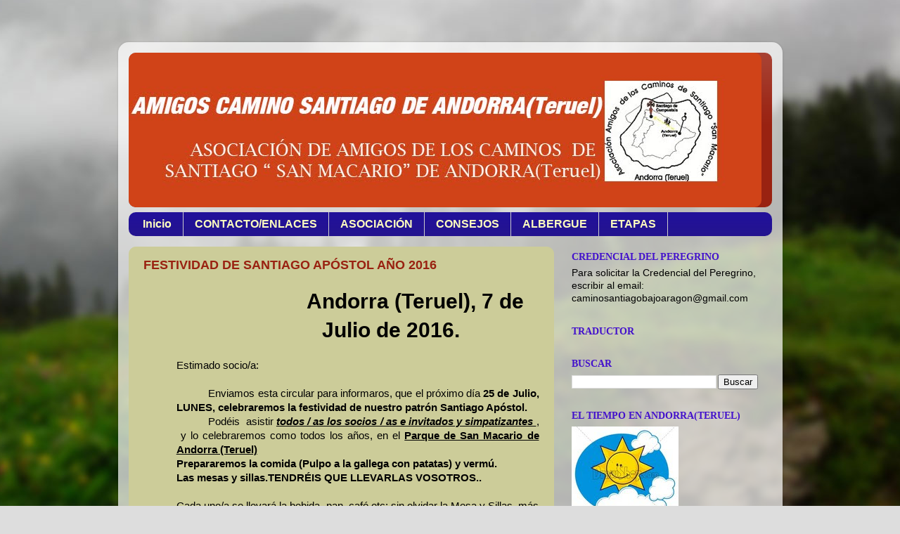

--- FILE ---
content_type: text/html; charset=UTF-8
request_url: https://caminosantiagoandorrateruel.blogspot.com/2016/07/
body_size: 16374
content:
<!DOCTYPE html>
<html class='v2' dir='ltr' lang='es'>
<head>
<link href='https://www.blogger.com/static/v1/widgets/335934321-css_bundle_v2.css' rel='stylesheet' type='text/css'/>
<meta content='width=1100' name='viewport'/>
<meta content='text/html; charset=UTF-8' http-equiv='Content-Type'/>
<meta content='blogger' name='generator'/>
<link href='https://caminosantiagoandorrateruel.blogspot.com/favicon.ico' rel='icon' type='image/x-icon'/>
<link href='http://caminosantiagoandorrateruel.blogspot.com/2016/07/' rel='canonical'/>
<link rel="alternate" type="application/atom+xml" title="AMIGOS CAMINO SANTIAGO&quot;SAN MACARIO&quot; ANDORRA(TERUEL) - Atom" href="https://caminosantiagoandorrateruel.blogspot.com/feeds/posts/default" />
<link rel="alternate" type="application/rss+xml" title="AMIGOS CAMINO SANTIAGO&quot;SAN MACARIO&quot; ANDORRA(TERUEL) - RSS" href="https://caminosantiagoandorrateruel.blogspot.com/feeds/posts/default?alt=rss" />
<link rel="service.post" type="application/atom+xml" title="AMIGOS CAMINO SANTIAGO&quot;SAN MACARIO&quot; ANDORRA(TERUEL) - Atom" href="https://www.blogger.com/feeds/968298965879762758/posts/default" />
<!--Can't find substitution for tag [blog.ieCssRetrofitLinks]-->
<meta content='Asociacion de Andorra en Teruel de los  Caminos de Santiago , etapas Castellon Bajo Aragon,' name='description'/>
<meta content='http://caminosantiagoandorrateruel.blogspot.com/2016/07/' property='og:url'/>
<meta content='AMIGOS CAMINO SANTIAGO&quot;SAN MACARIO&quot; ANDORRA(TERUEL)' property='og:title'/>
<meta content='Asociacion de Andorra en Teruel de los  Caminos de Santiago , etapas Castellon Bajo Aragon,' property='og:description'/>
<title>AMIGOS CAMINO SANTIAGO"SAN MACARIO" ANDORRA(TERUEL): julio 2016</title>
<style id='page-skin-1' type='text/css'><!--
/*-----------------------------------------------
Blogger Template Style
Name:     Picture Window
Designer: Blogger
URL:      www.blogger.com
----------------------------------------------- */
/* Content
----------------------------------------------- */
body {
font: normal normal 15px Impact, sans-serif;
color: #000000;
background: #dddddd url(//themes.googleusercontent.com/image?id=1fupio4xM9eVxyr-k5QC5RiCJlYR35r9dXsp63RKsKt64v33poi2MvnjkX_1MULBY8BsT) repeat-x fixed bottom center;
}
html body .region-inner {
min-width: 0;
max-width: 100%;
width: auto;
}
.content-outer {
font-size: 90%;
}
a:link {
text-decoration:none;
color: #992211;
}
a:visited {
text-decoration:none;
color: #771100;
}
a:hover {
text-decoration:underline;
color: #cc4411;
}
.content-outer {
background: transparent url(//www.blogblog.com/1kt/transparent/white80.png) repeat scroll top left;
-moz-border-radius: 15px;
-webkit-border-radius: 15px;
-goog-ms-border-radius: 15px;
border-radius: 15px;
-moz-box-shadow: 0 0 3px rgba(0, 0, 0, .15);
-webkit-box-shadow: 0 0 3px rgba(0, 0, 0, .15);
-goog-ms-box-shadow: 0 0 3px rgba(0, 0, 0, .15);
box-shadow: 0 0 3px rgba(0, 0, 0, .15);
margin: 30px auto;
}
.content-inner {
padding: 15px;
}
/* Header
----------------------------------------------- */
.header-outer {
background: #992211 url(//www.blogblog.com/1kt/transparent/header_gradient_shade.png) repeat-x scroll top left;
_background-image: none;
color: #ffffff;
-moz-border-radius: 10px;
-webkit-border-radius: 10px;
-goog-ms-border-radius: 10px;
border-radius: 10px;
}
.Header img, .Header #header-inner {
-moz-border-radius: 10px;
-webkit-border-radius: 10px;
-goog-ms-border-radius: 10px;
border-radius: 10px;
}
.header-inner .Header .titlewrapper,
.header-inner .Header .descriptionwrapper {
padding-left: 30px;
padding-right: 30px;
}
.Header h1 {
font: normal bold 30px Arial, Tahoma, Helvetica, FreeSans, sans-serif;
text-shadow: 1px 1px 3px rgba(0, 0, 0, 0.3);
}
.Header h1 a {
color: #ffffff;
}
.Header .description {
font-size: 130%;
}
/* Tabs
----------------------------------------------- */
.tabs-inner {
margin: .5em 0 0;
padding: 0;
}
.tabs-inner .section {
margin: 0;
}
.tabs-inner .widget ul {
padding: 0;
background: #221199 url(//www.blogblog.com/1kt/transparent/tabs_gradient_shade.png) repeat scroll bottom;
-moz-border-radius: 10px;
-webkit-border-radius: 10px;
-goog-ms-border-radius: 10px;
border-radius: 10px;
}
.tabs-inner .widget li {
border: none;
}
.tabs-inner .widget li a {
display: inline-block;
padding: .5em 1em;
margin-right: 0;
color: #ffffbf;
font: normal bold 16px Arial, Tahoma, Helvetica, FreeSans, sans-serif;
-moz-border-radius: 0 0 0 0;
-webkit-border-top-left-radius: 0;
-webkit-border-top-right-radius: 0;
-goog-ms-border-radius: 0 0 0 0;
border-radius: 0 0 0 0;
background: transparent none no-repeat scroll top left;
border-right: 1px solid #cccccc;
}
.tabs-inner .widget li:first-child a {
padding-left: 1.25em;
-moz-border-radius-topleft: 10px;
-moz-border-radius-bottomleft: 10px;
-webkit-border-top-left-radius: 10px;
-webkit-border-bottom-left-radius: 10px;
-goog-ms-border-top-left-radius: 10px;
-goog-ms-border-bottom-left-radius: 10px;
border-top-left-radius: 10px;
border-bottom-left-radius: 10px;
}
.tabs-inner .widget li.selected a,
.tabs-inner .widget li a:hover {
position: relative;
z-index: 1;
background: #4311cc url(//www.blogblog.com/1kt/transparent/tabs_gradient_shade.png) repeat scroll bottom;
color: #beda95;
-moz-box-shadow: 0 0 0 rgba(0, 0, 0, .15);
-webkit-box-shadow: 0 0 0 rgba(0, 0, 0, .15);
-goog-ms-box-shadow: 0 0 0 rgba(0, 0, 0, .15);
box-shadow: 0 0 0 rgba(0, 0, 0, .15);
}
/* Headings
----------------------------------------------- */
h2 {
font: normal bold 100% Georgia, Utopia, 'Palatino Linotype', Palatino, serif;
text-transform: uppercase;
color: #4311cc;
margin: .5em 0;
}
/* Main
----------------------------------------------- */
.main-outer {
background: transparent none repeat scroll top center;
-moz-border-radius: 0 0 0 0;
-webkit-border-top-left-radius: 0;
-webkit-border-top-right-radius: 0;
-webkit-border-bottom-left-radius: 0;
-webkit-border-bottom-right-radius: 0;
-goog-ms-border-radius: 0 0 0 0;
border-radius: 0 0 0 0;
-moz-box-shadow: 0 0 0 rgba(0, 0, 0, .15);
-webkit-box-shadow: 0 0 0 rgba(0, 0, 0, .15);
-goog-ms-box-shadow: 0 0 0 rgba(0, 0, 0, .15);
box-shadow: 0 0 0 rgba(0, 0, 0, .15);
}
.main-inner {
padding: 15px 5px 20px;
}
.main-inner .column-center-inner {
padding: 0 0;
}
.main-inner .column-left-inner {
padding-left: 0;
}
.main-inner .column-right-inner {
padding-right: 0;
}
/* Posts
----------------------------------------------- */
h3.post-title {
margin: 0;
font: normal bold 18px Impact, sans-serif;
}
.comments h4 {
margin: 1em 0 0;
font: normal bold 18px Impact, sans-serif;
}
.date-header span {
color: #333333;
}
.post-outer {
background-color: #cccc99;
border: solid 1px #cccc99;
-moz-border-radius: 10px;
-webkit-border-radius: 10px;
border-radius: 10px;
-goog-ms-border-radius: 10px;
padding: 15px 20px;
margin: 0 -20px 20px;
}
.post-body {
line-height: 1.4;
font-size: 110%;
position: relative;
}
.post-header {
margin: 0 0 1.5em;
color: #999999;
line-height: 1.6;
}
.post-footer {
margin: .5em 0 0;
color: #999999;
line-height: 1.6;
}
#blog-pager {
font-size: 140%
}
#comments .comment-author {
padding-top: 1.5em;
border-top: dashed 1px #ccc;
border-top: dashed 1px rgba(128, 128, 128, .5);
background-position: 0 1.5em;
}
#comments .comment-author:first-child {
padding-top: 0;
border-top: none;
}
.avatar-image-container {
margin: .2em 0 0;
}
/* Comments
----------------------------------------------- */
.comments .comments-content .icon.blog-author {
background-repeat: no-repeat;
background-image: url([data-uri]);
}
.comments .comments-content .loadmore a {
border-top: 1px solid #cc4411;
border-bottom: 1px solid #cc4411;
}
.comments .continue {
border-top: 2px solid #cc4411;
}
/* Widgets
----------------------------------------------- */
.widget ul, .widget #ArchiveList ul.flat {
padding: 0;
list-style: none;
}
.widget ul li, .widget #ArchiveList ul.flat li {
border-top: dashed 1px #ccc;
border-top: dashed 1px rgba(128, 128, 128, .5);
}
.widget ul li:first-child, .widget #ArchiveList ul.flat li:first-child {
border-top: none;
}
.widget .post-body ul {
list-style: disc;
}
.widget .post-body ul li {
border: none;
}
/* Footer
----------------------------------------------- */
.footer-outer {
color:#eeeeee;
background: transparent url(https://resources.blogblog.com/blogblog/data/1kt/transparent/black50.png) repeat scroll top left;
-moz-border-radius: 10px 10px 10px 10px;
-webkit-border-top-left-radius: 10px;
-webkit-border-top-right-radius: 10px;
-webkit-border-bottom-left-radius: 10px;
-webkit-border-bottom-right-radius: 10px;
-goog-ms-border-radius: 10px 10px 10px 10px;
border-radius: 10px 10px 10px 10px;
-moz-box-shadow: 0 0 0 rgba(0, 0, 0, .15);
-webkit-box-shadow: 0 0 0 rgba(0, 0, 0, .15);
-goog-ms-box-shadow: 0 0 0 rgba(0, 0, 0, .15);
box-shadow: 0 0 0 rgba(0, 0, 0, .15);
}
.footer-inner {
padding: 10px 5px 20px;
}
.footer-outer a {
color: #ffffdd;
}
.footer-outer a:visited {
color: #cccc99;
}
.footer-outer a:hover {
color: #ffffff;
}
.footer-outer .widget h2 {
color: #bbbbbb;
}
/* Mobile
----------------------------------------------- */
html body.mobile {
height: auto;
}
html body.mobile {
min-height: 480px;
background-size: 100% auto;
}
.mobile .body-fauxcolumn-outer {
background: transparent none repeat scroll top left;
}
html .mobile .mobile-date-outer, html .mobile .blog-pager {
border-bottom: none;
background: transparent none repeat scroll top center;
margin-bottom: 10px;
}
.mobile .date-outer {
background: transparent none repeat scroll top center;
}
.mobile .header-outer, .mobile .main-outer,
.mobile .post-outer, .mobile .footer-outer {
-moz-border-radius: 0;
-webkit-border-radius: 0;
-goog-ms-border-radius: 0;
border-radius: 0;
}
.mobile .content-outer,
.mobile .main-outer,
.mobile .post-outer {
background: inherit;
border: none;
}
.mobile .content-outer {
font-size: 100%;
}
.mobile-link-button {
background-color: #992211;
}
.mobile-link-button a:link, .mobile-link-button a:visited {
color: #cccc99;
}
.mobile-index-contents {
color: #000000;
}
.mobile .tabs-inner .PageList .widget-content {
background: #4311cc url(//www.blogblog.com/1kt/transparent/tabs_gradient_shade.png) repeat scroll bottom;
color: #beda95;
}
.mobile .tabs-inner .PageList .widget-content .pagelist-arrow {
border-left: 1px solid #cccccc;
}

--></style>
<style id='template-skin-1' type='text/css'><!--
body {
min-width: 945px;
}
.content-outer, .content-fauxcolumn-outer, .region-inner {
min-width: 945px;
max-width: 945px;
_width: 945px;
}
.main-inner .columns {
padding-left: 0;
padding-right: 310px;
}
.main-inner .fauxcolumn-center-outer {
left: 0;
right: 310px;
/* IE6 does not respect left and right together */
_width: expression(this.parentNode.offsetWidth -
parseInt("0") -
parseInt("310px") + 'px');
}
.main-inner .fauxcolumn-left-outer {
width: 0;
}
.main-inner .fauxcolumn-right-outer {
width: 310px;
}
.main-inner .column-left-outer {
width: 0;
right: 100%;
margin-left: -0;
}
.main-inner .column-right-outer {
width: 310px;
margin-right: -310px;
}
#layout {
min-width: 0;
}
#layout .content-outer {
min-width: 0;
width: 800px;
}
#layout .region-inner {
min-width: 0;
width: auto;
}
body#layout div.add_widget {
padding: 8px;
}
body#layout div.add_widget a {
margin-left: 32px;
}
--></style>
<style>
    body {background-image:url(\/\/themes.googleusercontent.com\/image?id=1fupio4xM9eVxyr-k5QC5RiCJlYR35r9dXsp63RKsKt64v33poi2MvnjkX_1MULBY8BsT);}
    
@media (max-width: 200px) { body {background-image:url(\/\/themes.googleusercontent.com\/image?id=1fupio4xM9eVxyr-k5QC5RiCJlYR35r9dXsp63RKsKt64v33poi2MvnjkX_1MULBY8BsT&options=w200);}}
@media (max-width: 400px) and (min-width: 201px) { body {background-image:url(\/\/themes.googleusercontent.com\/image?id=1fupio4xM9eVxyr-k5QC5RiCJlYR35r9dXsp63RKsKt64v33poi2MvnjkX_1MULBY8BsT&options=w400);}}
@media (max-width: 800px) and (min-width: 401px) { body {background-image:url(\/\/themes.googleusercontent.com\/image?id=1fupio4xM9eVxyr-k5QC5RiCJlYR35r9dXsp63RKsKt64v33poi2MvnjkX_1MULBY8BsT&options=w800);}}
@media (max-width: 1200px) and (min-width: 801px) { body {background-image:url(\/\/themes.googleusercontent.com\/image?id=1fupio4xM9eVxyr-k5QC5RiCJlYR35r9dXsp63RKsKt64v33poi2MvnjkX_1MULBY8BsT&options=w1200);}}
/* Last tag covers anything over one higher than the previous max-size cap. */
@media (min-width: 1201px) { body {background-image:url(\/\/themes.googleusercontent.com\/image?id=1fupio4xM9eVxyr-k5QC5RiCJlYR35r9dXsp63RKsKt64v33poi2MvnjkX_1MULBY8BsT&options=w1600);}}
  </style>
<link href='https://www.blogger.com/dyn-css/authorization.css?targetBlogID=968298965879762758&amp;zx=0be8429f-b42b-4686-b8d5-754b0f3161a7' media='none' onload='if(media!=&#39;all&#39;)media=&#39;all&#39;' rel='stylesheet'/><noscript><link href='https://www.blogger.com/dyn-css/authorization.css?targetBlogID=968298965879762758&amp;zx=0be8429f-b42b-4686-b8d5-754b0f3161a7' rel='stylesheet'/></noscript>
<meta name='google-adsense-platform-account' content='ca-host-pub-1556223355139109'/>
<meta name='google-adsense-platform-domain' content='blogspot.com'/>

</head>
<body class='loading variant-shade'>
<div class='navbar no-items section' id='navbar' name='Barra de navegación'>
</div>
<div class='body-fauxcolumns'>
<div class='fauxcolumn-outer body-fauxcolumn-outer'>
<div class='cap-top'>
<div class='cap-left'></div>
<div class='cap-right'></div>
</div>
<div class='fauxborder-left'>
<div class='fauxborder-right'></div>
<div class='fauxcolumn-inner'>
</div>
</div>
<div class='cap-bottom'>
<div class='cap-left'></div>
<div class='cap-right'></div>
</div>
</div>
</div>
<div class='content'>
<div class='content-fauxcolumns'>
<div class='fauxcolumn-outer content-fauxcolumn-outer'>
<div class='cap-top'>
<div class='cap-left'></div>
<div class='cap-right'></div>
</div>
<div class='fauxborder-left'>
<div class='fauxborder-right'></div>
<div class='fauxcolumn-inner'>
</div>
</div>
<div class='cap-bottom'>
<div class='cap-left'></div>
<div class='cap-right'></div>
</div>
</div>
</div>
<div class='content-outer'>
<div class='content-cap-top cap-top'>
<div class='cap-left'></div>
<div class='cap-right'></div>
</div>
<div class='fauxborder-left content-fauxborder-left'>
<div class='fauxborder-right content-fauxborder-right'></div>
<div class='content-inner'>
<header>
<div class='header-outer'>
<div class='header-cap-top cap-top'>
<div class='cap-left'></div>
<div class='cap-right'></div>
</div>
<div class='fauxborder-left header-fauxborder-left'>
<div class='fauxborder-right header-fauxborder-right'></div>
<div class='region-inner header-inner'>
<div class='header section' id='header' name='Cabecera'><div class='widget Header' data-version='1' id='Header1'>
<div id='header-inner'>
<a href='https://caminosantiagoandorrateruel.blogspot.com/' style='display: block'>
<img alt='AMIGOS CAMINO SANTIAGO"SAN MACARIO" ANDORRA(TERUEL)' height='220px; ' id='Header1_headerimg' src='https://blogger.googleusercontent.com/img/b/R29vZ2xl/AVvXsEjSQNMk6PxY3Uz3X8bEYBW0BCeBP2JVTK9kuhkT4vwrOfazesb3YP3JIM327oPOrTTzMYho5gj5LLjzi6uJ6KjpJFgSDmfyCpTpW_BZpA22xMDMvp4BF9SzhrQraAfimPqPpAUVqFc7fo4/s1600/LOGO+CON+FOTOSHOP+copia.jpg' style='display: block' width='900px; '/>
</a>
</div>
</div></div>
</div>
</div>
<div class='header-cap-bottom cap-bottom'>
<div class='cap-left'></div>
<div class='cap-right'></div>
</div>
</div>
</header>
<div class='tabs-outer'>
<div class='tabs-cap-top cap-top'>
<div class='cap-left'></div>
<div class='cap-right'></div>
</div>
<div class='fauxborder-left tabs-fauxborder-left'>
<div class='fauxborder-right tabs-fauxborder-right'></div>
<div class='region-inner tabs-inner'>
<div class='tabs section' id='crosscol' name='Multicolumnas'><div class='widget PageList' data-version='1' id='PageList1'>
<h2>ALBERGUE</h2>
<div class='widget-content'>
<ul>
<li>
<a href='https://caminosantiagoandorrateruel.blogspot.com/'>Inicio</a>
</li>
<li>
<a href='http://caminosantiagoandorrateruel.blogspot.com/p/situacion.html'>CONTACTO/ENLACES</a>
</li>
<li>
<a href='http://caminosantiagoandorrateruel.blogspot.com/p/asociacion.html'>ASOCIACIÓN</a>
</li>
<li>
<a href='http://caminosantiagoandorrateruel.blogspot.com/p/consejos.html'>CONSEJOS</a>
</li>
<li>
<a href='http://caminosantiagoandorrateruel.blogspot.com/p/albergue.html'>ALBERGUE</a>
</li>
<li>
<a href='https://caminosantiagoandorrateruel.blogspot.com/p/etapas.html'>ETAPAS </a>
</li>
</ul>
<div class='clear'></div>
</div>
</div></div>
<div class='tabs no-items section' id='crosscol-overflow' name='Cross-Column 2'></div>
</div>
</div>
<div class='tabs-cap-bottom cap-bottom'>
<div class='cap-left'></div>
<div class='cap-right'></div>
</div>
</div>
<div class='main-outer'>
<div class='main-cap-top cap-top'>
<div class='cap-left'></div>
<div class='cap-right'></div>
</div>
<div class='fauxborder-left main-fauxborder-left'>
<div class='fauxborder-right main-fauxborder-right'></div>
<div class='region-inner main-inner'>
<div class='columns fauxcolumns'>
<div class='fauxcolumn-outer fauxcolumn-center-outer'>
<div class='cap-top'>
<div class='cap-left'></div>
<div class='cap-right'></div>
</div>
<div class='fauxborder-left'>
<div class='fauxborder-right'></div>
<div class='fauxcolumn-inner'>
</div>
</div>
<div class='cap-bottom'>
<div class='cap-left'></div>
<div class='cap-right'></div>
</div>
</div>
<div class='fauxcolumn-outer fauxcolumn-left-outer'>
<div class='cap-top'>
<div class='cap-left'></div>
<div class='cap-right'></div>
</div>
<div class='fauxborder-left'>
<div class='fauxborder-right'></div>
<div class='fauxcolumn-inner'>
</div>
</div>
<div class='cap-bottom'>
<div class='cap-left'></div>
<div class='cap-right'></div>
</div>
</div>
<div class='fauxcolumn-outer fauxcolumn-right-outer'>
<div class='cap-top'>
<div class='cap-left'></div>
<div class='cap-right'></div>
</div>
<div class='fauxborder-left'>
<div class='fauxborder-right'></div>
<div class='fauxcolumn-inner'>
</div>
</div>
<div class='cap-bottom'>
<div class='cap-left'></div>
<div class='cap-right'></div>
</div>
</div>
<!-- corrects IE6 width calculation -->
<div class='columns-inner'>
<div class='column-center-outer'>
<div class='column-center-inner'>
<div class='main section' id='main' name='Principal'><div class='widget Blog' data-version='1' id='Blog1'>
<div class='blog-posts hfeed'>

          <div class="date-outer">
        

          <div class="date-posts">
        
<div class='post-outer'>
<div class='post hentry uncustomized-post-template' itemprop='blogPost' itemscope='itemscope' itemtype='http://schema.org/BlogPosting'>
<meta content='968298965879762758' itemprop='blogId'/>
<meta content='2440948152644051480' itemprop='postId'/>
<a name='2440948152644051480'></a>
<h3 class='post-title entry-title' itemprop='name'>
<a href='https://caminosantiagoandorrateruel.blogspot.com/2016/07/festividad-de-santiago-apostol-ano-2016.html'>FESTIVIDAD DE SANTIAGO APÓSTOL AÑO 2016</a>
</h3>
<div class='post-header'>
<div class='post-header-line-1'></div>
</div>
<div class='post-body entry-content' id='post-body-2440948152644051480' itemprop='articleBody'>
<h1 style="margin-left: 106.2pt; text-align: center; text-indent: 35.4pt;">
<span lang="ES-TRAD">&nbsp; &nbsp;Andorra (Teruel), 7 de
Julio de 2016.<o:p></o:p></span></h1>
<div class="MsoNormal" style="margin-left: 35.25pt; text-align: justify;">
<br /></div>
<div class="MsoSalutation" style="text-align: justify; text-indent: 35.4pt;">
<span lang="ES-TRAD"><span style="font-family: Arial, Helvetica, sans-serif;">Estimado socio/a:<o:p></o:p></span></span></div>
<div class="MsoNormal" style="margin-left: 35.25pt; text-align: justify;">
<br /></div>
<div class="MsoNormal" style="margin-left: 35.25pt; text-align: justify;">
<span lang="ES-TRAD"><span style="font-family: Arial, Helvetica, sans-serif;">&nbsp;&nbsp;&nbsp;&nbsp;&nbsp;&nbsp;&nbsp;&nbsp;&nbsp;&nbsp; Enviamos esta circular para
informaros, que el próximo día <b>25 de Julio, LUNES, celebraremos la
festividad de nuestro patrón Santiago Apóstol.<o:p></o:p></b></span></span></div>
<div class="MsoNormal" style="margin-left: 35.4pt; text-align: justify; text-indent: .15pt;">
<span lang="ES-TRAD"><span style="font-family: Arial, Helvetica, sans-serif;">&nbsp;&nbsp;&nbsp;&nbsp;&nbsp;&nbsp;&nbsp;&nbsp;&nbsp;&nbsp; Podéis&nbsp; asistir <b><i><u>todos / as los socios / as e invitados y
simpatizantes </u></i></b>, &nbsp;y lo
celebraremos como todos los años, en el <b><u>Parque
de San Macario de Andorra (Teruel)<o:p></o:p></u></b></span></span></div>
<div class="MsoNormal" style="margin-left: 35.4pt; text-align: justify; text-indent: .15pt;">
<b><span lang="ES-TRAD"><span style="font-family: Arial, Helvetica, sans-serif;">Prepararemos la
comida (Pulpo a la gallega con patatas) y vermú.<o:p></o:p></span></span></b></div>
<div class="MsoNormal" style="margin-left: 35.4pt; text-align: justify; text-indent: .15pt;">
<b><span lang="ES-TRAD"><span style="font-family: Arial, Helvetica, sans-serif;">Las mesas y
sillas.TENDRÉIS QUE LLEVARLAS VOSOTROS..<o:p></o:p></span></span></b></div>
<div class="MsoNormal" style="margin-left: 35.4pt; text-align: justify; text-indent: .15pt;">
<br /></div>
<div class="MsoNormal" style="margin-left: 35.4pt; text-align: justify; text-indent: .15pt;">
<span lang="ES-TRAD"><span style="font-family: Arial, Helvetica, sans-serif;">Cada uno/a se llevará la bebida, pan, café,etc; sin olvidar la Mesa y
Sillas, más cubiertos y platos.<o:p></o:p></span></span></div>
<div class="MsoNormal" style="margin-left: 35.4pt; text-align: justify; text-indent: .15pt;">
<span lang="ES-TRAD"><span style="font-family: Arial, Helvetica, sans-serif;">Si quieren quedarse un rato más, se recomienda llevar comida y así
disfrutaremos&nbsp; todos juntos de la amistad
y del&nbsp; Parque de San Macario.<o:p></o:p></span></span></div>
<div class="MsoNormal" style="margin-left: 35.4pt; text-align: justify; text-indent: .15pt;">
<br /></div>
<div class="MsoNormal" style="margin-left: 35.4pt; text-align: justify; text-indent: 35.4pt;">
<b><span lang="ES-TRAD"><span style="font-family: Arial, Helvetica, sans-serif;">&nbsp;<i>Este año
el precio a los socios será de 5 euros , y a los invitados 15.- euros, por ello
para apuntarse, tenemos que ir a la Sede de la Asociación ( C/ Escuelas, 12;
Casa Abellán), los Jueves de 18:00 horas a 19:00 horas o bien entregar el
dinero a la Junta Directiva( Wescelao Ferreiro, Teodoro García,Juan Jose Garcia,
Andrés Ruiz, María Tejada , Pili Bielsa, Mari Carmen Sedano,Ignacio Felez);
hasta el dia 21 de Julio, a las 19:00 Horas.Asi preparar mejor la compra.<o:p></o:p></i></span></span></b></div>
<div class="MsoNormal" style="text-align: justify;">
<i><u><span lang="ES-TRAD"><span style="font-family: Arial, Helvetica, sans-serif;">Para los Socios que residan fuera de Andorra(Teruel), llamar o wasapear a
Andrés Ruiz ( 652186340),a partir de la notificación de la noticia .<o:p></o:p></span></span></u></i></div>
<div class="MsoNormal" style="tab-stops: 133.8pt right 15.0cm; text-align: justify;">
<b><span lang="ES-TRAD"><span style="font-family: Arial, Helvetica, sans-serif;">&nbsp;&nbsp;&nbsp;&nbsp;&nbsp;&nbsp;&nbsp;&nbsp;&nbsp;&nbsp;&nbsp;&nbsp;&nbsp;&nbsp;&nbsp;&nbsp;&nbsp;&nbsp;&nbsp;&nbsp;&nbsp;&nbsp;&nbsp;&nbsp;&nbsp;&nbsp;&nbsp;&nbsp;&nbsp;&nbsp;&nbsp;&nbsp;&nbsp;&nbsp;&nbsp;&nbsp;&nbsp;&nbsp;&nbsp;&nbsp;&nbsp;&nbsp;&nbsp;&nbsp;&nbsp;&nbsp;&nbsp;&nbsp;&nbsp;&nbsp;&nbsp;&nbsp;&nbsp;&nbsp;&nbsp;&nbsp;&nbsp;&nbsp;&nbsp;&nbsp;&nbsp;&nbsp;&nbsp;&nbsp;&nbsp;&nbsp;&nbsp;&nbsp;&nbsp;&nbsp;&nbsp;&nbsp;&nbsp;&nbsp;&nbsp;&nbsp;&nbsp;&nbsp;&nbsp;&nbsp;&nbsp;&nbsp;&nbsp;&nbsp;&nbsp;&nbsp;&nbsp;&nbsp;&nbsp;&nbsp;&nbsp;&nbsp;&nbsp;&nbsp;&nbsp;&nbsp;&nbsp;&nbsp;&nbsp;&nbsp;&nbsp;&nbsp;&nbsp;&nbsp;&nbsp;&nbsp;&nbsp;&nbsp;&nbsp;&nbsp;&nbsp;&nbsp;&nbsp;&nbsp;&nbsp;&nbsp;&nbsp;&nbsp;&nbsp;&nbsp;&nbsp;&nbsp;&nbsp;&nbsp;&nbsp;&nbsp;&nbsp;&nbsp;&nbsp;&nbsp;&nbsp;&nbsp;&nbsp;&nbsp;&nbsp;&nbsp;&nbsp;&nbsp;&nbsp;&nbsp;&nbsp; <o:p></o:p></span></span></b></div>
<div class="MsoNormal" style="text-align: justify;">
<span style="font-family: Arial, Helvetica, sans-serif;"><b><span lang="ES-TRAD">&nbsp;&nbsp;&nbsp;&nbsp;&nbsp;&nbsp;&nbsp;&nbsp;&nbsp;&nbsp;
</span></b><b><i><span lang="ES-TRAD">PROGRAMA<o:p></o:p></span></i></b></span></div>
<div class="MsoNormal" style="margin-left: 35.4pt; text-align: justify; text-indent: .15pt;">
<b><span lang="ES-TRAD"><span style="font-family: Arial, Helvetica, sans-serif;">==========<o:p></o:p></span></span></b></div>
<div class="MsoNormal" style="margin-left: 35.4pt; text-align: justify; text-indent: .15pt;">
<span lang="ES-TRAD"><span style="font-family: Arial, Helvetica, sans-serif;">12:30 Horas <b>&nbsp;MISA
en <st1:personname productid="la ERMITA" w:st="on">la ERMITA</st1:personname>
de San Macario<o:p></o:p></b></span></span></div>
<div class="MsoNormal" style="margin-left: 35.4pt; text-align: justify; text-indent: .15pt;">
<span lang="ES-TRAD"><span style="font-family: Arial, Helvetica, sans-serif;">13:15 Horas <b>Vermú<o:p></o:p></b></span></span></div>
<div class="MsoNormal" style="margin-left: 35.4pt; text-align: justify; text-indent: .15pt;">
<span lang="ES-TRAD"><span style="font-family: Arial, Helvetica, sans-serif;">14:00 Horas <b>COMIDA (Pulpo a <st1:personname productid="la Gallega" w:st="on">la Gallega</st1:personname>, y patatas.)<o:p></o:p></b></span></span></div>
<div class="MsoNormal" style="text-align: justify;">
<br /></div>
<div class="MsoNormal" style="margin-left: 35.4pt; text-align: justify; text-indent: 35.4pt;">
<span lang="ES-TRAD"><span style="font-family: Arial, Helvetica, sans-serif;">Al término de esta
comida, se repartirá Tarta de Santiago y Rosquillas y&nbsp; se preparará una Queimada.<o:p></o:p></span></span></div>
<div class="MsoNormal" style="margin-left: 35.25pt; text-align: justify;">
<span lang="ES-TRAD"><span style="font-family: Arial, Helvetica, sans-serif;">&nbsp;&nbsp;&nbsp;&nbsp;&nbsp;&nbsp;&nbsp;&nbsp;&nbsp;&nbsp;&nbsp; Esperando
pasar un día de convivencia de los socios y en honor al patrón Santiago Apóstol.<o:p></o:p></span></span></div>
<div class="MsoNormal" style="text-align: justify;">
<span style="font-family: Arial, Helvetica, sans-serif;"><span lang="ES-TRAD">&nbsp;&nbsp;&nbsp;&nbsp;&nbsp;&nbsp;&nbsp;&nbsp;&nbsp;&nbsp;&nbsp; </span><b><span lang="ES-TRAD" style="font-size: 10.0pt; mso-ansi-language: ES-TRAD;"><o:p></o:p></span></b></span></div>
<div class="MsoNormal" style="margin-left: 35.25pt; text-align: justify;">
<i><span lang="ES-TRAD" style="font-size: 10.0pt; mso-ansi-language: ES-TRAD; mso-bidi-font-weight: bold;"><span style="font-family: Arial, Helvetica, sans-serif;">Se ruega que aquellos socios/as
que dispongan de e-mail, nos escriban y nos den su email ,al siguiente correo electrónico&nbsp; de <st1:personname productid="la Asociaci&#65523;n" w:st="on">la Asociación</st1:personname> de Amigos de los Caminos de Santiago &#8220;San
Macario&#8221; &nbsp;.<o:p></o:p></span></span></i></div>
<br />
<div class="MsoNormal" style="margin-left: 35.25pt; text-align: justify;">
<i><span lang="ES-TRAD" style="font-size: 10.0pt; mso-ansi-language: ES-TRAD; mso-bidi-font-weight: bold;"><span style="font-family: Arial, Helvetica, sans-serif;">&nbsp;EMAIL = <a href="mailto:caminosantiagobajoaragon@gmail.com">caminosantiagobajoaragon@gmail.com</a></span><o:p></o:p></span></i></div>
<div style='clear: both;'></div>
</div>
<div class='post-footer'>
<div class='post-footer-line post-footer-line-1'>
<span class='post-author vcard'>
</span>
<span class='post-timestamp'>
</span>
<span class='post-comment-link'>
<a class='comment-link' href='https://caminosantiagoandorrateruel.blogspot.com/2016/07/festividad-de-santiago-apostol-ano-2016.html#comment-form' onclick=''>
No hay comentarios:
  </a>
</span>
<span class='post-icons'>
<span class='item-action'>
<a href='https://www.blogger.com/email-post/968298965879762758/2440948152644051480' title='Enviar entrada por correo electrónico'>
<img alt='' class='icon-action' height='13' src='https://resources.blogblog.com/img/icon18_email.gif' width='18'/>
</a>
</span>
<span class='item-control blog-admin pid-744990773'>
<a href='https://www.blogger.com/post-edit.g?blogID=968298965879762758&postID=2440948152644051480&from=pencil' title='Editar entrada'>
<img alt='' class='icon-action' height='18' src='https://resources.blogblog.com/img/icon18_edit_allbkg.gif' width='18'/>
</a>
</span>
</span>
<div class='post-share-buttons goog-inline-block'>
</div>
</div>
<div class='post-footer-line post-footer-line-2'>
<span class='post-labels'>
</span>
</div>
<div class='post-footer-line post-footer-line-3'>
<span class='post-location'>
</span>
</div>
</div>
</div>
</div>

        </div></div>
      
</div>
<div class='blog-pager' id='blog-pager'>
<span id='blog-pager-newer-link'>
<a class='blog-pager-newer-link' href='https://caminosantiagoandorrateruel.blogspot.com/search?updated-max=2018-05-21T14:35:00-07:00&amp;max-results=10&amp;reverse-paginate=true' id='Blog1_blog-pager-newer-link' title='Entradas más recientes'>Entradas más recientes</a>
</span>
<span id='blog-pager-older-link'>
<a class='blog-pager-older-link' href='https://caminosantiagoandorrateruel.blogspot.com/search?updated-max=2016-07-07T14:56:00-07:00&amp;max-results=10' id='Blog1_blog-pager-older-link' title='Entradas antiguas'>Entradas antiguas</a>
</span>
<a class='home-link' href='https://caminosantiagoandorrateruel.blogspot.com/'>Inicio</a>
</div>
<div class='clear'></div>
<div class='blog-feeds'>
<div class='feed-links'>
Suscribirse a:
<a class='feed-link' href='https://caminosantiagoandorrateruel.blogspot.com/feeds/posts/default' target='_blank' type='application/atom+xml'>Comentarios (Atom)</a>
</div>
</div>
</div></div>
</div>
</div>
<div class='column-left-outer'>
<div class='column-left-inner'>
<aside>
</aside>
</div>
</div>
<div class='column-right-outer'>
<div class='column-right-inner'>
<aside>
<div class='sidebar section' id='sidebar-right-1'><div class='widget Text' data-version='1' id='Text1'>
<h2 class='title'>CREDENCIAL DEL PEREGRINO</h2>
<div class='widget-content'>
Para solicitar la Credencial del Peregrino, escribir al email:<div>caminosantiagobajoaragon@gmail.com</div>
</div>
<div class='clear'></div>
</div><div class='widget Translate' data-version='1' id='Translate1'>
<h2 class='title'>TRADUCTOR</h2>
<div id='google_translate_element'></div>
<script>
    function googleTranslateElementInit() {
      new google.translate.TranslateElement({
        pageLanguage: 'es',
        autoDisplay: 'true',
        layout: google.translate.TranslateElement.InlineLayout.SIMPLE
      }, 'google_translate_element');
    }
  </script>
<script src='//translate.google.com/translate_a/element.js?cb=googleTranslateElementInit'></script>
<div class='clear'></div>
</div><div class='widget BlogSearch' data-version='1' id='BlogSearch1'>
<h2 class='title'>BUSCAR</h2>
<div class='widget-content'>
<div id='BlogSearch1_form'>
<form action='https://caminosantiagoandorrateruel.blogspot.com/search' class='gsc-search-box' target='_top'>
<table cellpadding='0' cellspacing='0' class='gsc-search-box'>
<tbody>
<tr>
<td class='gsc-input'>
<input autocomplete='off' class='gsc-input' name='q' size='10' title='search' type='text' value=''/>
</td>
<td class='gsc-search-button'>
<input class='gsc-search-button' title='search' type='submit' value='Buscar'/>
</td>
</tr>
</tbody>
</table>
</form>
</div>
</div>
<div class='clear'></div>
</div><div class='widget Image' data-version='1' id='Image1'>
<h2>El Tiempo en Andorra(Teruel)</h2>
<div class='widget-content'>
<a href='http://www.eltiempo.es/andorra.html'>
<img alt='El Tiempo en Andorra(Teruel)' height='138' id='Image1_img' src='https://blogger.googleusercontent.com/img/b/R29vZ2xl/AVvXsEhjMC7rl1psqSsEv-iPogaLl0rE6OzO1-DUF6FR3e2baVxrld4IypbFUYF2HjnpP7oSrVTkxfl1ueP7fI7WJAkgvvKE8lAP5xRs43ReInoMZC0bRBGycIsW-BTLl-hyWwB2bYsUhVNDODo/s300/RF-Graphic-from-DrawShop-Cartoon-of-a-smiling-sun-with-fluffy-clouds-20099-10.jpg' width='152'/>
</a>
<br/>
</div>
<div class='clear'></div>
</div><div class='widget Label' data-version='1' id='Label1'>
<h2>Etiquetas</h2>
<div class='widget-content list-label-widget-content'>
<ul>
<li>
<a dir='ltr' href='https://caminosantiagoandorrateruel.blogspot.com/search/label/ASAMBLEAS'>ASAMBLEAS</a>
</li>
<li>
<a dir='ltr' href='https://caminosantiagoandorrateruel.blogspot.com/search/label/CAMINO%20DE%20MADRID'>CAMINO DE MADRID</a>
</li>
<li>
<a dir='ltr' href='https://caminosantiagoandorrateruel.blogspot.com/search/label/ETAPAS%20CAMINO%20SANTIAGO%20ASOCIACI%C3%93N'>ETAPAS CAMINO SANTIAGO ASOCIACIÓN</a>
</li>
<li>
<a dir='ltr' href='https://caminosantiagoandorrateruel.blogspot.com/search/label/EXPERIENCIAS%20PEREGRINOS'>EXPERIENCIAS PEREGRINOS</a>
</li>
<li>
<a dir='ltr' href='https://caminosantiagoandorrateruel.blogspot.com/search/label/FESTIVIDAD%20DE%20SANTIAGO%20APOSTOL'>FESTIVIDAD DE SANTIAGO APOSTOL</a>
</li>
<li>
<a dir='ltr' href='https://caminosantiagoandorrateruel.blogspot.com/search/label/FESTIVIDAD%20DE%20SANTIAGO%20APOSTOL%20A%C3%91O%202020'>FESTIVIDAD DE SANTIAGO APOSTOL AÑO 2020</a>
</li>
<li>
<a dir='ltr' href='https://caminosantiagoandorrateruel.blogspot.com/search/label/FOTOS%20ETAPAS%20CAMINO%20SANTIAGO'>FOTOS ETAPAS CAMINO SANTIAGO</a>
</li>
<li>
<a dir='ltr' href='https://caminosantiagoandorrateruel.blogspot.com/search/label/PEREGRINOS%20CAMINO%20CASTELLON-BAJO%20ARAGON'>PEREGRINOS CAMINO CASTELLON-BAJO ARAGON</a>
</li>
<li>
<a dir='ltr' href='https://caminosantiagoandorrateruel.blogspot.com/search/label/PEREGRINOS%20CAMINO%20CASTELLON-BAJO%20ARAGON.'>PEREGRINOS CAMINO CASTELLON-BAJO ARAGON.</a>
</li>
<li>
<a dir='ltr' href='https://caminosantiagoandorrateruel.blogspot.com/search/label/SE%C3%91ALIZACION%20CAMINO%20CASTELLON-BAJO%20ARAG%C3%93N'>SEÑALIZACION CAMINO CASTELLON-BAJO ARAGÓN</a>
</li>
</ul>
<div class='clear'></div>
</div>
</div><div class='widget PopularPosts' data-version='1' id='PopularPosts1'>
<h2>ENTRADAS MÁS POPULARES</h2>
<div class='widget-content popular-posts'>
<ul>
<li>
<div class='item-content'>
<div class='item-thumbnail'>
<a href='https://caminosantiagoandorrateruel.blogspot.com/2014/08/blog-post.html' target='_blank'>
<img alt='' border='0' src='https://blogger.googleusercontent.com/img/b/R29vZ2xl/AVvXsEiI9lzt0mHbB7wlE7vhqZEUWMpAFhjt9uSG2SdpiG0f4AUOLJa-cQ85753JY-FDkMm5IjNMvwVgYhSqlf5O026gGthmcSoYDHvvxh2_QnI72JgO8thBXK2BT_3sbLPLMaeK8uSDgsdumfs/w72-h72-p-k-no-nu/EFREN+ITURAT+ESTEVE+-+PEREGRINO+DE+ARES+10-AGOSTO-2014.jpg'/>
</a>
</div>
<div class='item-title'><a href='https://caminosantiagoandorrateruel.blogspot.com/2014/08/blog-post.html'>(sin título)</a></div>
<div class='item-snippet'>    &#160; &#160; &#160; &#160; &#160; &#160; &#160; &#160; &#160; &#160; &#160; &#160; &#160; &#160; &#160; &#160; &#160; &#160; &#160;EFREN ITURAT ESTEVE- PEREGRINO DE ARES(CASTELLÓN)  &#160; &#160; &#160; &#160; &#160; &#160; &#160; &#160; &#160; &#160; &#160; &#160; &#160; &#160; &#160; &#160; &#160; &#160; &#160; &#160; &#160; &#160;10-AG...</div>
</div>
<div style='clear: both;'></div>
</li>
<li>
<div class='item-content'>
<div class='item-thumbnail'>
<a href='https://caminosantiagoandorrateruel.blogspot.com/2013/01/blog-post.html' target='_blank'>
<img alt='' border='0' src='https://lh4.googleusercontent.com/-uDBjkNLS4Dk/UO2IIc0Gk4E/AAAAAAAAAIM/OuvGu66PMbQ/w72-h72-p-k-no-nu/ETAPASCAMINOSANTIAGOMAYODE2012.jpg'/>
</a>
</div>
<div class='item-title'><a href='https://caminosantiagoandorrateruel.blogspot.com/2013/01/blog-post.html'>(sin título)</a></div>
<div class='item-snippet'>  ETAPAS CAMINO SANTIAGO MAYO DE 2012 -RONCESVALLES   </div>
</div>
<div style='clear: both;'></div>
</li>
<li>
<div class='item-content'>
<div class='item-thumbnail'>
<a href='https://caminosantiagoandorrateruel.blogspot.com/2013/03/blog-post.html' target='_blank'>
<img alt='' border='0' src='https://blogger.googleusercontent.com/img/b/R29vZ2xl/AVvXsEjLxLk5axmYJTo_9_eXVsim3PjyI11URdupnvvN9MX1OQXZ0rPfkbXT54Kap64Y9hMVsroTo-ySPaDioBGF9XOVdlYo7ER9iOsz82EW21_4tkDswiRulN56ZHxKyk9mG6nDekECyqb2ieQ/w72-h72-p-k-no-nu/2%C2%BA+cartel+camino+2013.jpg'/>
</a>
</div>
<div class='item-title'><a href='https://caminosantiagoandorrateruel.blogspot.com/2013/03/blog-post.html'>ETAPAS CAMINO SANTIAGO - DEL 7 AL 14 DE ABRIL</a></div>
<div class='item-snippet'>  CANCELADA POR NO LLEGAR AL NUMERO ESTIMADO.  PERDONAR POR LAS MOLESTIAS Y OTRA VEZ SERÁ, GRACIAS POR CONTAR CON LA ASOCIACIÓN   </div>
</div>
<div style='clear: both;'></div>
</li>
<li>
<div class='item-content'>
<div class='item-thumbnail'>
<a href='https://caminosantiagoandorrateruel.blogspot.com/2013/07/peregrino-su-paso-por-andorrateruel.html' target='_blank'>
<img alt='' border='0' src='//2.bp.blogspot.com/-Ik8aQ5lu1QQ/UdXMdAjp37I/AAAAAAAAAuc/XHnL-8Ey8Eg/w72-h72-p-k-no-nu/DSCN9434.JPG'/>
</a>
</div>
<div class='item-title'><a href='https://caminosantiagoandorrateruel.blogspot.com/2013/07/peregrino-su-paso-por-andorrateruel.html'>Peregrino a su paso por Andorra(Teruel)</a></div>
<div class='item-snippet'>  Arturo Marin Roselló, a su paso por Andorra(Teruel), el pasado dia 20 de Junio de 2013.Salió desde Segorbe(Castellón), a pie y con intenci...</div>
</div>
<div style='clear: both;'></div>
</li>
<li>
<div class='item-content'>
<div class='item-thumbnail'>
<a href='https://caminosantiagoandorrateruel.blogspot.com/2012/12/camino-de-madrid-sahagun.html' target='_blank'>
<img alt='' border='0' src='https://blogger.googleusercontent.com/img/b/R29vZ2xl/AVvXsEiGc2stAh5qUabhS8qnefxg189pHnfhns-3TStuIxsX7iZFWCury1UsCaysbKVt85MhMD-jqadDZpZmNvq5DNGFr8AUR90irWGoXkK9eR58qFbUIiwsKrCoLF4bcDZoirTGLQ_ZdlGxm38/w72-h72-p-k-no-nu/DSCN4207+(1).JPG'/>
</a>
</div>
<div class='item-title'><a href='https://caminosantiagoandorrateruel.blogspot.com/2012/12/camino-de-madrid-sahagun.html'>CAMINO DE MADRID-SAHAGÚN</a></div>
<div class='item-snippet'>        Andrés Ruiz con Arturo García(Pte. de Ajova) y el hospitalero Pascual en el Albergue de Peregrinos de Puente Duero(Valladolid), en e...</div>
</div>
<div style='clear: both;'></div>
</li>
<li>
<div class='item-content'>
<div class='item-thumbnail'>
<a href='https://caminosantiagoandorrateruel.blogspot.com/2015/04/camino-santiago-castellon-bajo-aragon.html' target='_blank'>
<img alt='' border='0' src='https://blogger.googleusercontent.com/img/b/R29vZ2xl/AVvXsEiNb5bB5W4GQB-jeq-vKs6Y_mASM6_oxfZ-KuOylYBe4xYWnuXsCroy6IZrLW52VJXHFAiI-gThVLZF_VnT5LUc27IS8frwJd2LdYxkFbjpwSODbd9fS2OxWecWHUCiIgpvMTNbpAE_p8Q/w72-h72-p-k-no-nu/Plaza+del+Regallo+a+11+de+Abril+de+2015.+Tres+Peregrinos+de+Castell%C3%B3n.jpg'/>
</a>
</div>
<div class='item-title'><a href='https://caminosantiagoandorrateruel.blogspot.com/2015/04/camino-santiago-castellon-bajo-aragon.html'>CAMINO SANTIAGO "CASTELLON-BAJO ARAGON"</a></div>
<div class='item-snippet'>   Plaza del Regallo, a fecha de 11 de Abril de 2015. Tres ciclistas peregrinos a su paso por Andorra.  David garcia, Cruz Sanchez y Jose Vi...</div>
</div>
<div style='clear: both;'></div>
</li>
<li>
<div class='item-content'>
<div class='item-thumbnail'>
<a href='https://caminosantiagoandorrateruel.blogspot.com/2014/04/peregrinos-de-villarwalcastellon.html' target='_blank'>
<img alt='' border='0' src='https://blogger.googleusercontent.com/img/b/R29vZ2xl/AVvXsEhks_9AzNnz2f1YG73irGBz6e05CRUfvS-Rz3wVejID6bAeLWupLGz77dQ4tDkioEQJKsa7xdSLrDbsfQHhBd5N6a4CU1IXtNeHXIJfhoN5E7mWpL3ENCpzB4PtYdmTu4iOmY9O01ddsow/w72-h72-p-k-no-nu/PEREGRINOS+DE+VILLAREAL+13-4-2014.jpg'/>
</a>
</div>
<div class='item-title'><a href='https://caminosantiagoandorrateruel.blogspot.com/2014/04/peregrinos-de-villarwalcastellon.html'>PEREGRINOS DE VILLAREAL(CASTELLÓN)</a></div>
<div class='item-snippet'>  &#160;El Pasado 13 de Abril de 2014, nos visitaron 43 peregrinos de Villareal (Castellón), estan haciendo El Camino de Santiago desde Villareal...</div>
</div>
<div style='clear: both;'></div>
</li>
<li>
<div class='item-content'>
<div class='item-thumbnail'>
<a href='https://caminosantiagoandorrateruel.blogspot.com/2015/07/festividad-de-santiago-apostol-25-julio.html' target='_blank'>
<img alt='' border='0' src='https://blogger.googleusercontent.com/img/b/R29vZ2xl/AVvXsEgfMowi9rAIgr4v7rnSwH8pZWT0cjITGQqehnVWmCaPMn9l_AfF9n-dDrk7znOUwz1dfJWuUGFrESaPrEXv6tbGNe48b3_u3uLMUSJWL6P7HKkvmKPj6-ApzIZ7DlKx5cMDCmZTbMFZpBU/w72-h72-p-k-no-nu/SANTIAGO+APOSTOL+A%25C3%2591O+2015.jpg'/>
</a>
</div>
<div class='item-title'><a href='https://caminosantiagoandorrateruel.blogspot.com/2015/07/festividad-de-santiago-apostol-25-julio.html'>Festividad de Santiago Apostol  25-Julio-2015</a></div>
<div class='item-snippet'>  Los cocineros haciendo el Pulpo a la Feira( Pedro Olleta,Jose Antonio Pastor, Wescelao Ferreiro,Fran, Tomas Muñoz y Luis Lasala.</div>
</div>
<div style='clear: both;'></div>
</li>
<li>
<div class='item-content'>
<div class='item-thumbnail'>
<a href='https://caminosantiagoandorrateruel.blogspot.com/2014/01/viaje-leon-etapas-camino-santiago-del-1.html' target='_blank'>
<img alt='' border='0' src='https://blogger.googleusercontent.com/img/b/R29vZ2xl/AVvXsEiROF9HlkvQIQBKhp2pPm4K_5nadTs5RQig3P_qJjPs5BCGdVTj-6cd3lVN-33pPl70l7JL7HI2EvC8hnACeIw_qIdm_MxtGK3Q8Iefhm9wdBw5QzCWT2dt0VzKw2joug7CTryNcpXHLKI/w72-h72-p-k-no-nu/CARTEL+CAMINO+SANTIAGO+MAYO+2014.tif'/>
</a>
</div>
<div class='item-title'><a href='https://caminosantiagoandorrateruel.blogspot.com/2014/01/viaje-leon-etapas-camino-santiago-del-1.html'>VIAJE A LEÓN . ETAPAS CAMINO SANTIAGO DEL 1 AL 4 DE MAYO DE 2014</a></div>
<div class='item-snippet'>La asociación de Amigos de los Caminos de Santiago &quot;San Macario&quot; de Andorra(Teruel), con el Club Sendeista Comarcal Andorra/Sierra...</div>
</div>
<div style='clear: both;'></div>
</li>
<li>
<div class='item-content'>
<div class='item-title'><a href='https://caminosantiagoandorrateruel.blogspot.com/2018/05/invocacion-santiago-apostol-2-mayo-2018.html'>Invocacion a Santiago Apóstol 2-Mayo-2018</a></div>
<div class='item-snippet'>  Invocación al apóstol Santiago de la ASOCIACIÓN DE AMIGOS DE LOS CAMINOS DE SANTIAGO &#8220;SAN MACARIO&#8221; de ANDORRA(Teruel) el miércoles 2 de Ma...</div>
</div>
<div style='clear: both;'></div>
</li>
</ul>
<div class='clear'></div>
</div>
</div><div class='widget BlogArchive' data-version='1' id='BlogArchive1'>
<h2>Archivo del blog</h2>
<div class='widget-content'>
<div id='ArchiveList'>
<div id='BlogArchive1_ArchiveList'>
<ul class='hierarchy'>
<li class='archivedate collapsed'>
<a class='toggle' href='javascript:void(0)'>
<span class='zippy'>

        &#9658;&#160;
      
</span>
</a>
<a class='post-count-link' href='https://caminosantiagoandorrateruel.blogspot.com/2026/'>
2026
</a>
<span class='post-count' dir='ltr'>(1)</span>
<ul class='hierarchy'>
<li class='archivedate collapsed'>
<a class='toggle' href='javascript:void(0)'>
<span class='zippy'>

        &#9658;&#160;
      
</span>
</a>
<a class='post-count-link' href='https://caminosantiagoandorrateruel.blogspot.com/2026/01/'>
enero
</a>
<span class='post-count' dir='ltr'>(1)</span>
</li>
</ul>
</li>
</ul>
<ul class='hierarchy'>
<li class='archivedate collapsed'>
<a class='toggle' href='javascript:void(0)'>
<span class='zippy'>

        &#9658;&#160;
      
</span>
</a>
<a class='post-count-link' href='https://caminosantiagoandorrateruel.blogspot.com/2024/'>
2024
</a>
<span class='post-count' dir='ltr'>(1)</span>
<ul class='hierarchy'>
<li class='archivedate collapsed'>
<a class='toggle' href='javascript:void(0)'>
<span class='zippy'>

        &#9658;&#160;
      
</span>
</a>
<a class='post-count-link' href='https://caminosantiagoandorrateruel.blogspot.com/2024/07/'>
julio
</a>
<span class='post-count' dir='ltr'>(1)</span>
</li>
</ul>
</li>
</ul>
<ul class='hierarchy'>
<li class='archivedate collapsed'>
<a class='toggle' href='javascript:void(0)'>
<span class='zippy'>

        &#9658;&#160;
      
</span>
</a>
<a class='post-count-link' href='https://caminosantiagoandorrateruel.blogspot.com/2023/'>
2023
</a>
<span class='post-count' dir='ltr'>(4)</span>
<ul class='hierarchy'>
<li class='archivedate collapsed'>
<a class='toggle' href='javascript:void(0)'>
<span class='zippy'>

        &#9658;&#160;
      
</span>
</a>
<a class='post-count-link' href='https://caminosantiagoandorrateruel.blogspot.com/2023/07/'>
julio
</a>
<span class='post-count' dir='ltr'>(1)</span>
</li>
</ul>
<ul class='hierarchy'>
<li class='archivedate collapsed'>
<a class='toggle' href='javascript:void(0)'>
<span class='zippy'>

        &#9658;&#160;
      
</span>
</a>
<a class='post-count-link' href='https://caminosantiagoandorrateruel.blogspot.com/2023/03/'>
marzo
</a>
<span class='post-count' dir='ltr'>(3)</span>
</li>
</ul>
</li>
</ul>
<ul class='hierarchy'>
<li class='archivedate collapsed'>
<a class='toggle' href='javascript:void(0)'>
<span class='zippy'>

        &#9658;&#160;
      
</span>
</a>
<a class='post-count-link' href='https://caminosantiagoandorrateruel.blogspot.com/2022/'>
2022
</a>
<span class='post-count' dir='ltr'>(6)</span>
<ul class='hierarchy'>
<li class='archivedate collapsed'>
<a class='toggle' href='javascript:void(0)'>
<span class='zippy'>

        &#9658;&#160;
      
</span>
</a>
<a class='post-count-link' href='https://caminosantiagoandorrateruel.blogspot.com/2022/08/'>
agosto
</a>
<span class='post-count' dir='ltr'>(3)</span>
</li>
</ul>
<ul class='hierarchy'>
<li class='archivedate collapsed'>
<a class='toggle' href='javascript:void(0)'>
<span class='zippy'>

        &#9658;&#160;
      
</span>
</a>
<a class='post-count-link' href='https://caminosantiagoandorrateruel.blogspot.com/2022/07/'>
julio
</a>
<span class='post-count' dir='ltr'>(2)</span>
</li>
</ul>
<ul class='hierarchy'>
<li class='archivedate collapsed'>
<a class='toggle' href='javascript:void(0)'>
<span class='zippy'>

        &#9658;&#160;
      
</span>
</a>
<a class='post-count-link' href='https://caminosantiagoandorrateruel.blogspot.com/2022/03/'>
marzo
</a>
<span class='post-count' dir='ltr'>(1)</span>
</li>
</ul>
</li>
</ul>
<ul class='hierarchy'>
<li class='archivedate collapsed'>
<a class='toggle' href='javascript:void(0)'>
<span class='zippy'>

        &#9658;&#160;
      
</span>
</a>
<a class='post-count-link' href='https://caminosantiagoandorrateruel.blogspot.com/2021/'>
2021
</a>
<span class='post-count' dir='ltr'>(10)</span>
<ul class='hierarchy'>
<li class='archivedate collapsed'>
<a class='toggle' href='javascript:void(0)'>
<span class='zippy'>

        &#9658;&#160;
      
</span>
</a>
<a class='post-count-link' href='https://caminosantiagoandorrateruel.blogspot.com/2021/10/'>
octubre
</a>
<span class='post-count' dir='ltr'>(1)</span>
</li>
</ul>
<ul class='hierarchy'>
<li class='archivedate collapsed'>
<a class='toggle' href='javascript:void(0)'>
<span class='zippy'>

        &#9658;&#160;
      
</span>
</a>
<a class='post-count-link' href='https://caminosantiagoandorrateruel.blogspot.com/2021/08/'>
agosto
</a>
<span class='post-count' dir='ltr'>(6)</span>
</li>
</ul>
<ul class='hierarchy'>
<li class='archivedate collapsed'>
<a class='toggle' href='javascript:void(0)'>
<span class='zippy'>

        &#9658;&#160;
      
</span>
</a>
<a class='post-count-link' href='https://caminosantiagoandorrateruel.blogspot.com/2021/04/'>
abril
</a>
<span class='post-count' dir='ltr'>(1)</span>
</li>
</ul>
<ul class='hierarchy'>
<li class='archivedate collapsed'>
<a class='toggle' href='javascript:void(0)'>
<span class='zippy'>

        &#9658;&#160;
      
</span>
</a>
<a class='post-count-link' href='https://caminosantiagoandorrateruel.blogspot.com/2021/03/'>
marzo
</a>
<span class='post-count' dir='ltr'>(1)</span>
</li>
</ul>
<ul class='hierarchy'>
<li class='archivedate collapsed'>
<a class='toggle' href='javascript:void(0)'>
<span class='zippy'>

        &#9658;&#160;
      
</span>
</a>
<a class='post-count-link' href='https://caminosantiagoandorrateruel.blogspot.com/2021/02/'>
febrero
</a>
<span class='post-count' dir='ltr'>(1)</span>
</li>
</ul>
</li>
</ul>
<ul class='hierarchy'>
<li class='archivedate collapsed'>
<a class='toggle' href='javascript:void(0)'>
<span class='zippy'>

        &#9658;&#160;
      
</span>
</a>
<a class='post-count-link' href='https://caminosantiagoandorrateruel.blogspot.com/2020/'>
2020
</a>
<span class='post-count' dir='ltr'>(6)</span>
<ul class='hierarchy'>
<li class='archivedate collapsed'>
<a class='toggle' href='javascript:void(0)'>
<span class='zippy'>

        &#9658;&#160;
      
</span>
</a>
<a class='post-count-link' href='https://caminosantiagoandorrateruel.blogspot.com/2020/10/'>
octubre
</a>
<span class='post-count' dir='ltr'>(1)</span>
</li>
</ul>
<ul class='hierarchy'>
<li class='archivedate collapsed'>
<a class='toggle' href='javascript:void(0)'>
<span class='zippy'>

        &#9658;&#160;
      
</span>
</a>
<a class='post-count-link' href='https://caminosantiagoandorrateruel.blogspot.com/2020/07/'>
julio
</a>
<span class='post-count' dir='ltr'>(3)</span>
</li>
</ul>
<ul class='hierarchy'>
<li class='archivedate collapsed'>
<a class='toggle' href='javascript:void(0)'>
<span class='zippy'>

        &#9658;&#160;
      
</span>
</a>
<a class='post-count-link' href='https://caminosantiagoandorrateruel.blogspot.com/2020/04/'>
abril
</a>
<span class='post-count' dir='ltr'>(1)</span>
</li>
</ul>
<ul class='hierarchy'>
<li class='archivedate collapsed'>
<a class='toggle' href='javascript:void(0)'>
<span class='zippy'>

        &#9658;&#160;
      
</span>
</a>
<a class='post-count-link' href='https://caminosantiagoandorrateruel.blogspot.com/2020/02/'>
febrero
</a>
<span class='post-count' dir='ltr'>(1)</span>
</li>
</ul>
</li>
</ul>
<ul class='hierarchy'>
<li class='archivedate collapsed'>
<a class='toggle' href='javascript:void(0)'>
<span class='zippy'>

        &#9658;&#160;
      
</span>
</a>
<a class='post-count-link' href='https://caminosantiagoandorrateruel.blogspot.com/2019/'>
2019
</a>
<span class='post-count' dir='ltr'>(8)</span>
<ul class='hierarchy'>
<li class='archivedate collapsed'>
<a class='toggle' href='javascript:void(0)'>
<span class='zippy'>

        &#9658;&#160;
      
</span>
</a>
<a class='post-count-link' href='https://caminosantiagoandorrateruel.blogspot.com/2019/10/'>
octubre
</a>
<span class='post-count' dir='ltr'>(1)</span>
</li>
</ul>
<ul class='hierarchy'>
<li class='archivedate collapsed'>
<a class='toggle' href='javascript:void(0)'>
<span class='zippy'>

        &#9658;&#160;
      
</span>
</a>
<a class='post-count-link' href='https://caminosantiagoandorrateruel.blogspot.com/2019/07/'>
julio
</a>
<span class='post-count' dir='ltr'>(2)</span>
</li>
</ul>
<ul class='hierarchy'>
<li class='archivedate collapsed'>
<a class='toggle' href='javascript:void(0)'>
<span class='zippy'>

        &#9658;&#160;
      
</span>
</a>
<a class='post-count-link' href='https://caminosantiagoandorrateruel.blogspot.com/2019/05/'>
mayo
</a>
<span class='post-count' dir='ltr'>(4)</span>
</li>
</ul>
<ul class='hierarchy'>
<li class='archivedate collapsed'>
<a class='toggle' href='javascript:void(0)'>
<span class='zippy'>

        &#9658;&#160;
      
</span>
</a>
<a class='post-count-link' href='https://caminosantiagoandorrateruel.blogspot.com/2019/04/'>
abril
</a>
<span class='post-count' dir='ltr'>(1)</span>
</li>
</ul>
</li>
</ul>
<ul class='hierarchy'>
<li class='archivedate collapsed'>
<a class='toggle' href='javascript:void(0)'>
<span class='zippy'>

        &#9658;&#160;
      
</span>
</a>
<a class='post-count-link' href='https://caminosantiagoandorrateruel.blogspot.com/2018/'>
2018
</a>
<span class='post-count' dir='ltr'>(10)</span>
<ul class='hierarchy'>
<li class='archivedate collapsed'>
<a class='toggle' href='javascript:void(0)'>
<span class='zippy'>

        &#9658;&#160;
      
</span>
</a>
<a class='post-count-link' href='https://caminosantiagoandorrateruel.blogspot.com/2018/08/'>
agosto
</a>
<span class='post-count' dir='ltr'>(1)</span>
</li>
</ul>
<ul class='hierarchy'>
<li class='archivedate collapsed'>
<a class='toggle' href='javascript:void(0)'>
<span class='zippy'>

        &#9658;&#160;
      
</span>
</a>
<a class='post-count-link' href='https://caminosantiagoandorrateruel.blogspot.com/2018/05/'>
mayo
</a>
<span class='post-count' dir='ltr'>(6)</span>
</li>
</ul>
<ul class='hierarchy'>
<li class='archivedate collapsed'>
<a class='toggle' href='javascript:void(0)'>
<span class='zippy'>

        &#9658;&#160;
      
</span>
</a>
<a class='post-count-link' href='https://caminosantiagoandorrateruel.blogspot.com/2018/04/'>
abril
</a>
<span class='post-count' dir='ltr'>(2)</span>
</li>
</ul>
<ul class='hierarchy'>
<li class='archivedate collapsed'>
<a class='toggle' href='javascript:void(0)'>
<span class='zippy'>

        &#9658;&#160;
      
</span>
</a>
<a class='post-count-link' href='https://caminosantiagoandorrateruel.blogspot.com/2018/02/'>
febrero
</a>
<span class='post-count' dir='ltr'>(1)</span>
</li>
</ul>
</li>
</ul>
<ul class='hierarchy'>
<li class='archivedate collapsed'>
<a class='toggle' href='javascript:void(0)'>
<span class='zippy'>

        &#9658;&#160;
      
</span>
</a>
<a class='post-count-link' href='https://caminosantiagoandorrateruel.blogspot.com/2017/'>
2017
</a>
<span class='post-count' dir='ltr'>(4)</span>
<ul class='hierarchy'>
<li class='archivedate collapsed'>
<a class='toggle' href='javascript:void(0)'>
<span class='zippy'>

        &#9658;&#160;
      
</span>
</a>
<a class='post-count-link' href='https://caminosantiagoandorrateruel.blogspot.com/2017/09/'>
septiembre
</a>
<span class='post-count' dir='ltr'>(1)</span>
</li>
</ul>
<ul class='hierarchy'>
<li class='archivedate collapsed'>
<a class='toggle' href='javascript:void(0)'>
<span class='zippy'>

        &#9658;&#160;
      
</span>
</a>
<a class='post-count-link' href='https://caminosantiagoandorrateruel.blogspot.com/2017/07/'>
julio
</a>
<span class='post-count' dir='ltr'>(1)</span>
</li>
</ul>
<ul class='hierarchy'>
<li class='archivedate collapsed'>
<a class='toggle' href='javascript:void(0)'>
<span class='zippy'>

        &#9658;&#160;
      
</span>
</a>
<a class='post-count-link' href='https://caminosantiagoandorrateruel.blogspot.com/2017/06/'>
junio
</a>
<span class='post-count' dir='ltr'>(2)</span>
</li>
</ul>
</li>
</ul>
<ul class='hierarchy'>
<li class='archivedate expanded'>
<a class='toggle' href='javascript:void(0)'>
<span class='zippy toggle-open'>

        &#9660;&#160;
      
</span>
</a>
<a class='post-count-link' href='https://caminosantiagoandorrateruel.blogspot.com/2016/'>
2016
</a>
<span class='post-count' dir='ltr'>(3)</span>
<ul class='hierarchy'>
<li class='archivedate expanded'>
<a class='toggle' href='javascript:void(0)'>
<span class='zippy toggle-open'>

        &#9660;&#160;
      
</span>
</a>
<a class='post-count-link' href='https://caminosantiagoandorrateruel.blogspot.com/2016/07/'>
julio
</a>
<span class='post-count' dir='ltr'>(1)</span>
<ul class='posts'>
<li><a href='https://caminosantiagoandorrateruel.blogspot.com/2016/07/festividad-de-santiago-apostol-ano-2016.html'>FESTIVIDAD DE SANTIAGO APÓSTOL AÑO 2016</a></li>
</ul>
</li>
</ul>
<ul class='hierarchy'>
<li class='archivedate collapsed'>
<a class='toggle' href='javascript:void(0)'>
<span class='zippy'>

        &#9658;&#160;
      
</span>
</a>
<a class='post-count-link' href='https://caminosantiagoandorrateruel.blogspot.com/2016/05/'>
mayo
</a>
<span class='post-count' dir='ltr'>(1)</span>
</li>
</ul>
<ul class='hierarchy'>
<li class='archivedate collapsed'>
<a class='toggle' href='javascript:void(0)'>
<span class='zippy'>

        &#9658;&#160;
      
</span>
</a>
<a class='post-count-link' href='https://caminosantiagoandorrateruel.blogspot.com/2016/03/'>
marzo
</a>
<span class='post-count' dir='ltr'>(1)</span>
</li>
</ul>
</li>
</ul>
<ul class='hierarchy'>
<li class='archivedate collapsed'>
<a class='toggle' href='javascript:void(0)'>
<span class='zippy'>

        &#9658;&#160;
      
</span>
</a>
<a class='post-count-link' href='https://caminosantiagoandorrateruel.blogspot.com/2015/'>
2015
</a>
<span class='post-count' dir='ltr'>(6)</span>
<ul class='hierarchy'>
<li class='archivedate collapsed'>
<a class='toggle' href='javascript:void(0)'>
<span class='zippy'>

        &#9658;&#160;
      
</span>
</a>
<a class='post-count-link' href='https://caminosantiagoandorrateruel.blogspot.com/2015/07/'>
julio
</a>
<span class='post-count' dir='ltr'>(2)</span>
</li>
</ul>
<ul class='hierarchy'>
<li class='archivedate collapsed'>
<a class='toggle' href='javascript:void(0)'>
<span class='zippy'>

        &#9658;&#160;
      
</span>
</a>
<a class='post-count-link' href='https://caminosantiagoandorrateruel.blogspot.com/2015/06/'>
junio
</a>
<span class='post-count' dir='ltr'>(2)</span>
</li>
</ul>
<ul class='hierarchy'>
<li class='archivedate collapsed'>
<a class='toggle' href='javascript:void(0)'>
<span class='zippy'>

        &#9658;&#160;
      
</span>
</a>
<a class='post-count-link' href='https://caminosantiagoandorrateruel.blogspot.com/2015/04/'>
abril
</a>
<span class='post-count' dir='ltr'>(2)</span>
</li>
</ul>
</li>
</ul>
<ul class='hierarchy'>
<li class='archivedate collapsed'>
<a class='toggle' href='javascript:void(0)'>
<span class='zippy'>

        &#9658;&#160;
      
</span>
</a>
<a class='post-count-link' href='https://caminosantiagoandorrateruel.blogspot.com/2014/'>
2014
</a>
<span class='post-count' dir='ltr'>(9)</span>
<ul class='hierarchy'>
<li class='archivedate collapsed'>
<a class='toggle' href='javascript:void(0)'>
<span class='zippy'>

        &#9658;&#160;
      
</span>
</a>
<a class='post-count-link' href='https://caminosantiagoandorrateruel.blogspot.com/2014/08/'>
agosto
</a>
<span class='post-count' dir='ltr'>(3)</span>
</li>
</ul>
<ul class='hierarchy'>
<li class='archivedate collapsed'>
<a class='toggle' href='javascript:void(0)'>
<span class='zippy'>

        &#9658;&#160;
      
</span>
</a>
<a class='post-count-link' href='https://caminosantiagoandorrateruel.blogspot.com/2014/06/'>
junio
</a>
<span class='post-count' dir='ltr'>(1)</span>
</li>
</ul>
<ul class='hierarchy'>
<li class='archivedate collapsed'>
<a class='toggle' href='javascript:void(0)'>
<span class='zippy'>

        &#9658;&#160;
      
</span>
</a>
<a class='post-count-link' href='https://caminosantiagoandorrateruel.blogspot.com/2014/05/'>
mayo
</a>
<span class='post-count' dir='ltr'>(2)</span>
</li>
</ul>
<ul class='hierarchy'>
<li class='archivedate collapsed'>
<a class='toggle' href='javascript:void(0)'>
<span class='zippy'>

        &#9658;&#160;
      
</span>
</a>
<a class='post-count-link' href='https://caminosantiagoandorrateruel.blogspot.com/2014/04/'>
abril
</a>
<span class='post-count' dir='ltr'>(1)</span>
</li>
</ul>
<ul class='hierarchy'>
<li class='archivedate collapsed'>
<a class='toggle' href='javascript:void(0)'>
<span class='zippy'>

        &#9658;&#160;
      
</span>
</a>
<a class='post-count-link' href='https://caminosantiagoandorrateruel.blogspot.com/2014/02/'>
febrero
</a>
<span class='post-count' dir='ltr'>(1)</span>
</li>
</ul>
<ul class='hierarchy'>
<li class='archivedate collapsed'>
<a class='toggle' href='javascript:void(0)'>
<span class='zippy'>

        &#9658;&#160;
      
</span>
</a>
<a class='post-count-link' href='https://caminosantiagoandorrateruel.blogspot.com/2014/01/'>
enero
</a>
<span class='post-count' dir='ltr'>(1)</span>
</li>
</ul>
</li>
</ul>
<ul class='hierarchy'>
<li class='archivedate collapsed'>
<a class='toggle' href='javascript:void(0)'>
<span class='zippy'>

        &#9658;&#160;
      
</span>
</a>
<a class='post-count-link' href='https://caminosantiagoandorrateruel.blogspot.com/2013/'>
2013
</a>
<span class='post-count' dir='ltr'>(12)</span>
<ul class='hierarchy'>
<li class='archivedate collapsed'>
<a class='toggle' href='javascript:void(0)'>
<span class='zippy'>

        &#9658;&#160;
      
</span>
</a>
<a class='post-count-link' href='https://caminosantiagoandorrateruel.blogspot.com/2013/12/'>
diciembre
</a>
<span class='post-count' dir='ltr'>(2)</span>
</li>
</ul>
<ul class='hierarchy'>
<li class='archivedate collapsed'>
<a class='toggle' href='javascript:void(0)'>
<span class='zippy'>

        &#9658;&#160;
      
</span>
</a>
<a class='post-count-link' href='https://caminosantiagoandorrateruel.blogspot.com/2013/07/'>
julio
</a>
<span class='post-count' dir='ltr'>(2)</span>
</li>
</ul>
<ul class='hierarchy'>
<li class='archivedate collapsed'>
<a class='toggle' href='javascript:void(0)'>
<span class='zippy'>

        &#9658;&#160;
      
</span>
</a>
<a class='post-count-link' href='https://caminosantiagoandorrateruel.blogspot.com/2013/06/'>
junio
</a>
<span class='post-count' dir='ltr'>(1)</span>
</li>
</ul>
<ul class='hierarchy'>
<li class='archivedate collapsed'>
<a class='toggle' href='javascript:void(0)'>
<span class='zippy'>

        &#9658;&#160;
      
</span>
</a>
<a class='post-count-link' href='https://caminosantiagoandorrateruel.blogspot.com/2013/05/'>
mayo
</a>
<span class='post-count' dir='ltr'>(3)</span>
</li>
</ul>
<ul class='hierarchy'>
<li class='archivedate collapsed'>
<a class='toggle' href='javascript:void(0)'>
<span class='zippy'>

        &#9658;&#160;
      
</span>
</a>
<a class='post-count-link' href='https://caminosantiagoandorrateruel.blogspot.com/2013/04/'>
abril
</a>
<span class='post-count' dir='ltr'>(1)</span>
</li>
</ul>
<ul class='hierarchy'>
<li class='archivedate collapsed'>
<a class='toggle' href='javascript:void(0)'>
<span class='zippy'>

        &#9658;&#160;
      
</span>
</a>
<a class='post-count-link' href='https://caminosantiagoandorrateruel.blogspot.com/2013/03/'>
marzo
</a>
<span class='post-count' dir='ltr'>(1)</span>
</li>
</ul>
<ul class='hierarchy'>
<li class='archivedate collapsed'>
<a class='toggle' href='javascript:void(0)'>
<span class='zippy'>

        &#9658;&#160;
      
</span>
</a>
<a class='post-count-link' href='https://caminosantiagoandorrateruel.blogspot.com/2013/01/'>
enero
</a>
<span class='post-count' dir='ltr'>(2)</span>
</li>
</ul>
</li>
</ul>
<ul class='hierarchy'>
<li class='archivedate collapsed'>
<a class='toggle' href='javascript:void(0)'>
<span class='zippy'>

        &#9658;&#160;
      
</span>
</a>
<a class='post-count-link' href='https://caminosantiagoandorrateruel.blogspot.com/2012/'>
2012
</a>
<span class='post-count' dir='ltr'>(1)</span>
<ul class='hierarchy'>
<li class='archivedate collapsed'>
<a class='toggle' href='javascript:void(0)'>
<span class='zippy'>

        &#9658;&#160;
      
</span>
</a>
<a class='post-count-link' href='https://caminosantiagoandorrateruel.blogspot.com/2012/12/'>
diciembre
</a>
<span class='post-count' dir='ltr'>(1)</span>
</li>
</ul>
</li>
</ul>
</div>
</div>
<div class='clear'></div>
</div>
</div><div class='widget Followers' data-version='1' id='Followers1'>
<h2 class='title'>Seguidores</h2>
<div class='widget-content'>
<div id='Followers1-wrapper'>
<div style='margin-right:2px;'>
<div><script type="text/javascript" src="https://apis.google.com/js/platform.js"></script>
<div id="followers-iframe-container"></div>
<script type="text/javascript">
    window.followersIframe = null;
    function followersIframeOpen(url) {
      gapi.load("gapi.iframes", function() {
        if (gapi.iframes && gapi.iframes.getContext) {
          window.followersIframe = gapi.iframes.getContext().openChild({
            url: url,
            where: document.getElementById("followers-iframe-container"),
            messageHandlersFilter: gapi.iframes.CROSS_ORIGIN_IFRAMES_FILTER,
            messageHandlers: {
              '_ready': function(obj) {
                window.followersIframe.getIframeEl().height = obj.height;
              },
              'reset': function() {
                window.followersIframe.close();
                followersIframeOpen("https://www.blogger.com/followers/frame/968298965879762758?colors\x3dCgt0cmFuc3BhcmVudBILdHJhbnNwYXJlbnQaByMwMDAwMDAiByM5OTIyMTEqC3RyYW5zcGFyZW50MgcjNDMxMWNjOgcjMDAwMDAwQgcjOTkyMjExSgcjMDAwMDAwUgcjOTkyMjExWgt0cmFuc3BhcmVudA%3D%3D\x26pageSize\x3d21\x26hl\x3des\x26origin\x3dhttps://caminosantiagoandorrateruel.blogspot.com");
              },
              'open': function(url) {
                window.followersIframe.close();
                followersIframeOpen(url);
              }
            }
          });
        }
      });
    }
    followersIframeOpen("https://www.blogger.com/followers/frame/968298965879762758?colors\x3dCgt0cmFuc3BhcmVudBILdHJhbnNwYXJlbnQaByMwMDAwMDAiByM5OTIyMTEqC3RyYW5zcGFyZW50MgcjNDMxMWNjOgcjMDAwMDAwQgcjOTkyMjExSgcjMDAwMDAwUgcjOTkyMjExWgt0cmFuc3BhcmVudA%3D%3D\x26pageSize\x3d21\x26hl\x3des\x26origin\x3dhttps://caminosantiagoandorrateruel.blogspot.com");
  </script></div>
</div>
</div>
<div class='clear'></div>
</div>
</div><div class='widget BlogList' data-version='1' id='BlogList1'>
<h2 class='title'>LISTA DE BLOGS INTERESANTES</h2>
<div class='widget-content'>
<div class='blog-list-container' id='BlogList1_container'>
<ul id='BlogList1_blogs'>
<li style='display: block;'>
<div class='blog-icon'>
<img data-lateloadsrc='https://lh3.googleusercontent.com/blogger_img_proxy/AEn0k_uimolkZo7FBQ0IQKXHSyi1hf-uu6_kohcMfBVTT6rCc7Wt1uRr3qrT7vR_qa51aTBLCoEphhQPaizg3S_sMd2UdgxNOAVQtjd04roGLxuMzDUUE09crac76Q=s16-w16-h16' height='16' width='16'/>
</div>
<div class='blog-content'>
<div class='blog-title'>
<a href='http://deguadalajaraasantiago.blogspot.com/' target='_blank'>
Asociación Alcarreña de Amigos del Camino de Santiago</a>
</div>
<div class='item-content'>
<div class='item-thumbnail'>
<a href='http://deguadalajaraasantiago.blogspot.com/' target='_blank'>
<img alt="" border="0" height="72" src="//3.bp.blogspot.com/-c_t7dugrNZM/UQ6BL1lY4PI/AAAAAAAACj8/TIzBCsJnUTY/s72-c/DSCF1385w.jpg" width="72">
</a>
</div>
<span class='item-title'>
<a href='http://deguadalajaraasantiago.blogspot.com/2013/02/inauguracion-senalizacion-del-camino-de.html' target='_blank'>
Inauguración señalización del Camino de la Lana en la provincia de 
Guadalajara
</a>
</span>
</div>
</div>
<div style='clear: both;'></div>
</li>
<li style='display: block;'>
<div class='blog-icon'>
<img data-lateloadsrc='https://lh3.googleusercontent.com/blogger_img_proxy/AEn0k_tAwvjqtqG9zszxFaVhAofZjwm7HEeNmQ6PkibuOyL0zOB_XDaW8SctIMyG3inkKWvlA5rLLF6FfhAiqU1vfo76PDK2-4donsUPbkDcnZy-Dg=s16-w16-h16' height='16' width='16'/>
</div>
<div class='blog-content'>
<div class='blog-title'>
<a href='http://culturandorra.blogspot.com/' target='_blank'>
CULTURANDORRA</a>
</div>
<div class='item-content'>
<div class='item-thumbnail'>
<a href='http://culturandorra.blogspot.com/' target='_blank'>
<img alt='' border='0' height='72' src='https://blogger.googleusercontent.com/img/b/R29vZ2xl/AVvXsEgp1IaBjbBExyQe49fhVarc_HS9tRA1dL4-5BASmF2kgo1mC_MElRAQZ2KG26v3eYXdY0bvAMt2Bpc4v2bpwTeNFMahDCRCN-WHkJqW4DJTaZsZQTuMKxYrlLnyldheyUNVkWmZycwLQAk/s72-c/Ruta-2019-UNESCO-3_mail.jpg' width='72'/>
</a>
</div>
<span class='item-title'>
<a href='http://culturandorra.blogspot.com/2019/04/xliv-jornadas-de-convivencia-de-la-ruta.html' target='_blank'>
XLIV JORNADAS DE CONVIVENCIA DE LA RUTA DEL TAMBOR Y BOMBO (ANDORRA 2019)
</a>
</span>
</div>
</div>
<div style='clear: both;'></div>
</li>
<li style='display: block;'>
<div class='blog-icon'>
<img data-lateloadsrc='https://lh3.googleusercontent.com/blogger_img_proxy/AEn0k_ucdu1zIsEryjaZJGUf-0zvcn7WIEMOx1NzLkU2n4KidoLCjJO55qNdbl5yA0VGd_diIXDAQ4eaYqhOxlXZR87B4NUxuYvP09jN9TGM=s16-w16-h16' height='16' width='16'/>
</div>
<div class='blog-content'>
<div class='blog-title'>
<a href='http://luisp2.btt.blogspot.com/' target='_blank'>
luisp2.btt.blogspot.com</a>
</div>
<div class='item-content'>
<span class='item-title'>
<!--Can't find substitution for tag [item.itemTitle]-->
</span>
</div>
</div>
<div style='clear: both;'></div>
</li>
<li style='display: block;'>
<div class='blog-icon'>
<img data-lateloadsrc='https://lh3.googleusercontent.com/blogger_img_proxy/AEn0k_t5IVVMPbQpuNCktgP4j4LNHMMMvsS7QzFoIN9EkO1da00yUvUgr1mSpEbG6HRbyMqW7V3VAdlnF5q5NaMKyTja-UrotwBEZyYOFuQWqkLaFckLZwE=s16-w16-h16' height='16' width='16'/>
</div>
<div class='blog-content'>
<div class='blog-title'>
<a href='http://manualidadesgibert.blogspot.com/' target='_blank'>
Manualidades Gibert</a>
</div>
<div class='item-content'>
<div class='item-thumbnail'>
<a href='http://manualidadesgibert.blogspot.com/' target='_blank'>
<img alt='' border='0' height='72' src='https://1.bp.blogspot.com/-VOaCPX9U7jk/YXAZm2iwozI/AAAAAAAAUlc/ZaxklL_3Iywl1xuysGMlZufhywVT0Mv0wCNcBGAsYHQ/s72-c/IMG-20210928-WA0041.jpg' width='72'/>
</a>
</div>
<span class='item-title'>
<a href='http://manualidadesgibert.blogspot.com/2021/10/cuadro-tibor.html' target='_blank'>
Cuadro Tibor
</a>
</span>
</div>
</div>
<div style='clear: both;'></div>
</li>
<li style='display: block;'>
<div class='blog-icon'>
<img data-lateloadsrc='https://lh3.googleusercontent.com/blogger_img_proxy/AEn0k_v3NvX8HMRgAmPO5YXlOLfiFLgXv_JfMoiytoKowdU9U6lywvpxXwRFBtEihbMSIMlM7wVQqgaoA83FvBVz3u7qk_FItakhIQ3jG-4VCYs=s16-w16-h16' height='16' width='16'/>
</div>
<div class='blog-content'>
<div class='blog-title'>
<a href='http://vangelyepes.blogspot.com/' target='_blank'>
Pedaleando el Camino de Santiago</a>
</div>
<div class='item-content'>
<div class='item-thumbnail'>
<a href='http://vangelyepes.blogspot.com/' target='_blank'>
<img alt='' border='0' height='72' src='https://1.bp.blogspot.com/-WNqOD1NB8mk/Xla88xUlR9I/AAAAAAAAFPc/4bd2DPOhNnEZBuclq_ICL7PAiMENZiN2gCEwYBhgL/s72-c/h.png' width='72'/>
</a>
</div>
<span class='item-title'>
<a href='http://vangelyepes.blogspot.com/2012/08/despedida-y-cierre-del-blog.html' target='_blank'>
Despedida y Cierre del Blog
</a>
</span>
</div>
</div>
<div style='clear: both;'></div>
</li>
<li style='display: block;'>
<div class='blog-icon'>
<img data-lateloadsrc='https://lh3.googleusercontent.com/blogger_img_proxy/AEn0k_t24bdG_CaI27nE4FKAmjzNPN6NGH67kHJw9yG7m8hdjwW3-baztXyXA1SJ57DGflU8W36XrA8XX8PGkFsuOyJ-Wg-aqxKw3uSUNBeySu7cI7OUAGloZWPyBh7LNuGSqWnH=s16-w16-h16' height='16' width='16'/>
</div>
<div class='blog-content'>
<div class='blog-title'>
<a href='http://somport-santiago-muxia-fisterra.blogspot.com/' target='_blank'>
Somport-Santiago-Muxia-Fisterra</a>
</div>
<div class='item-content'>
<div class='item-thumbnail'>
<a href='http://somport-santiago-muxia-fisterra.blogspot.com/' target='_blank'>
<img alt="" border="0" height="72" src="//3.bp.blogspot.com/_dXU3XVy3MuA/THq6LTu9wGI/AAAAAAAAAMU/3LvLBjlsQ6Y/s72-c/Etapa+15+(3).JPG" width="72">
</a>
</div>
<span class='item-title'>
<a href='http://somport-santiago-muxia-fisterra.blogspot.com/2010/07/etapa-14-fisterra-santiago-de.html' target='_blank'>
ETAPA 14 FISTERRA - SANTIAGO DE COMPOSTELA
</a>
</span>
</div>
</div>
<div style='clear: both;'></div>
</li>
</ul>
<div class='clear'></div>
</div>
</div>
</div></div>
</aside>
</div>
</div>
</div>
<div style='clear: both'></div>
<!-- columns -->
</div>
<!-- main -->
</div>
</div>
<div class='main-cap-bottom cap-bottom'>
<div class='cap-left'></div>
<div class='cap-right'></div>
</div>
</div>
<footer>
<div class='footer-outer'>
<div class='footer-cap-top cap-top'>
<div class='cap-left'></div>
<div class='cap-right'></div>
</div>
<div class='fauxborder-left footer-fauxborder-left'>
<div class='fauxborder-right footer-fauxborder-right'></div>
<div class='region-inner footer-inner'>
<div class='foot no-items section' id='footer-1'></div>
<table border='0' cellpadding='0' cellspacing='0' class='section-columns columns-3'>
<tbody>
<tr>
<td class='first columns-cell'>
<div class='foot no-items section' id='footer-2-1'></div>
</td>
<td class='columns-cell'>
<div class='foot no-items section' id='footer-2-2'></div>
</td>
<td class='columns-cell'>
<div class='foot section' id='footer-2-3'><div class='widget Stats' data-version='1' id='Stats1'>
<h2>Contador de visitas</h2>
<div class='widget-content'>
<div id='Stats1_content' style='display: none;'>
<script src='https://www.gstatic.com/charts/loader.js' type='text/javascript'></script>
<span id='Stats1_sparklinespan' style='display:inline-block; width:75px; height:30px'></span>
<span class='counter-wrapper text-counter-wrapper' id='Stats1_totalCount'>
</span>
<div class='clear'></div>
</div>
</div>
</div></div>
</td>
</tr>
</tbody>
</table>
<!-- outside of the include in order to lock Attribution widget -->
<div class='foot section' id='footer-3' name='Pie de página'><div class='widget Attribution' data-version='1' id='Attribution1'>
<div class='widget-content' style='text-align: center;'>
Tema Picture Window. Con la tecnología de <a href='https://www.blogger.com' target='_blank'>Blogger</a>.
</div>
<div class='clear'></div>
</div></div>
</div>
</div>
<div class='footer-cap-bottom cap-bottom'>
<div class='cap-left'></div>
<div class='cap-right'></div>
</div>
</div>
</footer>
<!-- content -->
</div>
</div>
<div class='content-cap-bottom cap-bottom'>
<div class='cap-left'></div>
<div class='cap-right'></div>
</div>
</div>
</div>
<script type='text/javascript'>
    window.setTimeout(function() {
        document.body.className = document.body.className.replace('loading', '');
      }, 10);
  </script>

<script type="text/javascript" src="https://www.blogger.com/static/v1/widgets/2028843038-widgets.js"></script>
<script type='text/javascript'>
window['__wavt'] = 'AOuZoY7Q0Sf1B3ersGaLF7yHKM-ds9SBZg:1770049453354';_WidgetManager._Init('//www.blogger.com/rearrange?blogID\x3d968298965879762758','//caminosantiagoandorrateruel.blogspot.com/2016/07/','968298965879762758');
_WidgetManager._SetDataContext([{'name': 'blog', 'data': {'blogId': '968298965879762758', 'title': 'AMIGOS CAMINO SANTIAGO\x22SAN MACARIO\x22 ANDORRA(TERUEL)', 'url': 'https://caminosantiagoandorrateruel.blogspot.com/2016/07/', 'canonicalUrl': 'http://caminosantiagoandorrateruel.blogspot.com/2016/07/', 'homepageUrl': 'https://caminosantiagoandorrateruel.blogspot.com/', 'searchUrl': 'https://caminosantiagoandorrateruel.blogspot.com/search', 'canonicalHomepageUrl': 'http://caminosantiagoandorrateruel.blogspot.com/', 'blogspotFaviconUrl': 'https://caminosantiagoandorrateruel.blogspot.com/favicon.ico', 'bloggerUrl': 'https://www.blogger.com', 'hasCustomDomain': false, 'httpsEnabled': true, 'enabledCommentProfileImages': true, 'gPlusViewType': 'FILTERED_POSTMOD', 'adultContent': false, 'analyticsAccountNumber': '', 'encoding': 'UTF-8', 'locale': 'es', 'localeUnderscoreDelimited': 'es', 'languageDirection': 'ltr', 'isPrivate': false, 'isMobile': false, 'isMobileRequest': false, 'mobileClass': '', 'isPrivateBlog': false, 'isDynamicViewsAvailable': true, 'feedLinks': '\x3clink rel\x3d\x22alternate\x22 type\x3d\x22application/atom+xml\x22 title\x3d\x22AMIGOS CAMINO SANTIAGO\x26quot;SAN MACARIO\x26quot; ANDORRA(TERUEL) - Atom\x22 href\x3d\x22https://caminosantiagoandorrateruel.blogspot.com/feeds/posts/default\x22 /\x3e\n\x3clink rel\x3d\x22alternate\x22 type\x3d\x22application/rss+xml\x22 title\x3d\x22AMIGOS CAMINO SANTIAGO\x26quot;SAN MACARIO\x26quot; ANDORRA(TERUEL) - RSS\x22 href\x3d\x22https://caminosantiagoandorrateruel.blogspot.com/feeds/posts/default?alt\x3drss\x22 /\x3e\n\x3clink rel\x3d\x22service.post\x22 type\x3d\x22application/atom+xml\x22 title\x3d\x22AMIGOS CAMINO SANTIAGO\x26quot;SAN MACARIO\x26quot; ANDORRA(TERUEL) - Atom\x22 href\x3d\x22https://www.blogger.com/feeds/968298965879762758/posts/default\x22 /\x3e\n', 'meTag': '', 'adsenseHostId': 'ca-host-pub-1556223355139109', 'adsenseHasAds': false, 'adsenseAutoAds': false, 'boqCommentIframeForm': true, 'loginRedirectParam': '', 'view': '', 'dynamicViewsCommentsSrc': '//www.blogblog.com/dynamicviews/4224c15c4e7c9321/js/comments.js', 'dynamicViewsScriptSrc': '//www.blogblog.com/dynamicviews/11a96e393c290310', 'plusOneApiSrc': 'https://apis.google.com/js/platform.js', 'disableGComments': true, 'interstitialAccepted': false, 'sharing': {'platforms': [{'name': 'Obtener enlace', 'key': 'link', 'shareMessage': 'Obtener enlace', 'target': ''}, {'name': 'Facebook', 'key': 'facebook', 'shareMessage': 'Compartir en Facebook', 'target': 'facebook'}, {'name': 'Escribe un blog', 'key': 'blogThis', 'shareMessage': 'Escribe un blog', 'target': 'blog'}, {'name': 'X', 'key': 'twitter', 'shareMessage': 'Compartir en X', 'target': 'twitter'}, {'name': 'Pinterest', 'key': 'pinterest', 'shareMessage': 'Compartir en Pinterest', 'target': 'pinterest'}, {'name': 'Correo electr\xf3nico', 'key': 'email', 'shareMessage': 'Correo electr\xf3nico', 'target': 'email'}], 'disableGooglePlus': true, 'googlePlusShareButtonWidth': 0, 'googlePlusBootstrap': '\x3cscript type\x3d\x22text/javascript\x22\x3ewindow.___gcfg \x3d {\x27lang\x27: \x27es\x27};\x3c/script\x3e'}, 'hasCustomJumpLinkMessage': false, 'jumpLinkMessage': 'Leer m\xe1s', 'pageType': 'archive', 'pageName': 'julio 2016', 'pageTitle': 'AMIGOS CAMINO SANTIAGO\x22SAN MACARIO\x22 ANDORRA(TERUEL): julio 2016', 'metaDescription': 'Asociacion de Andorra en Teruel de los  Caminos de Santiago , etapas Castellon Bajo Aragon,'}}, {'name': 'features', 'data': {}}, {'name': 'messages', 'data': {'edit': 'Editar', 'linkCopiedToClipboard': 'El enlace se ha copiado en el Portapapeles.', 'ok': 'Aceptar', 'postLink': 'Enlace de la entrada'}}, {'name': 'template', 'data': {'name': 'Picture Window', 'localizedName': 'Picture Window', 'isResponsive': false, 'isAlternateRendering': false, 'isCustom': false, 'variant': 'shade', 'variantId': 'shade'}}, {'name': 'view', 'data': {'classic': {'name': 'classic', 'url': '?view\x3dclassic'}, 'flipcard': {'name': 'flipcard', 'url': '?view\x3dflipcard'}, 'magazine': {'name': 'magazine', 'url': '?view\x3dmagazine'}, 'mosaic': {'name': 'mosaic', 'url': '?view\x3dmosaic'}, 'sidebar': {'name': 'sidebar', 'url': '?view\x3dsidebar'}, 'snapshot': {'name': 'snapshot', 'url': '?view\x3dsnapshot'}, 'timeslide': {'name': 'timeslide', 'url': '?view\x3dtimeslide'}, 'isMobile': false, 'title': 'AMIGOS CAMINO SANTIAGO\x22SAN MACARIO\x22 ANDORRA(TERUEL)', 'description': 'Asociacion de Andorra en Teruel de los  Caminos de Santiago , etapas Castellon Bajo Aragon,', 'url': 'https://caminosantiagoandorrateruel.blogspot.com/2016/07/', 'type': 'feed', 'isSingleItem': false, 'isMultipleItems': true, 'isError': false, 'isPage': false, 'isPost': false, 'isHomepage': false, 'isArchive': true, 'isLabelSearch': false, 'archive': {'year': 2016, 'month': 7, 'rangeMessage': 'Mostrando entradas de julio, 2016'}}}]);
_WidgetManager._RegisterWidget('_HeaderView', new _WidgetInfo('Header1', 'header', document.getElementById('Header1'), {}, 'displayModeFull'));
_WidgetManager._RegisterWidget('_PageListView', new _WidgetInfo('PageList1', 'crosscol', document.getElementById('PageList1'), {'title': 'ALBERGUE', 'links': [{'isCurrentPage': false, 'href': 'https://caminosantiagoandorrateruel.blogspot.com/', 'id': '0', 'title': 'Inicio'}, {'isCurrentPage': false, 'href': 'http://caminosantiagoandorrateruel.blogspot.com/p/situacion.html', 'title': 'CONTACTO/ENLACES'}, {'isCurrentPage': false, 'href': 'http://caminosantiagoandorrateruel.blogspot.com/p/asociacion.html', 'title': 'ASOCIACI\xd3N'}, {'isCurrentPage': false, 'href': 'http://caminosantiagoandorrateruel.blogspot.com/p/consejos.html', 'title': 'CONSEJOS'}, {'isCurrentPage': false, 'href': 'http://caminosantiagoandorrateruel.blogspot.com/p/albergue.html', 'title': 'ALBERGUE'}, {'isCurrentPage': false, 'href': 'https://caminosantiagoandorrateruel.blogspot.com/p/etapas.html', 'id': '5904680482349963918', 'title': 'ETAPAS '}], 'mobile': false, 'showPlaceholder': true, 'hasCurrentPage': false}, 'displayModeFull'));
_WidgetManager._RegisterWidget('_BlogView', new _WidgetInfo('Blog1', 'main', document.getElementById('Blog1'), {'cmtInteractionsEnabled': false, 'lightboxEnabled': true, 'lightboxModuleUrl': 'https://www.blogger.com/static/v1/jsbin/1181830541-lbx__es.js', 'lightboxCssUrl': 'https://www.blogger.com/static/v1/v-css/828616780-lightbox_bundle.css'}, 'displayModeFull'));
_WidgetManager._RegisterWidget('_TextView', new _WidgetInfo('Text1', 'sidebar-right-1', document.getElementById('Text1'), {}, 'displayModeFull'));
_WidgetManager._RegisterWidget('_TranslateView', new _WidgetInfo('Translate1', 'sidebar-right-1', document.getElementById('Translate1'), {}, 'displayModeFull'));
_WidgetManager._RegisterWidget('_BlogSearchView', new _WidgetInfo('BlogSearch1', 'sidebar-right-1', document.getElementById('BlogSearch1'), {}, 'displayModeFull'));
_WidgetManager._RegisterWidget('_ImageView', new _WidgetInfo('Image1', 'sidebar-right-1', document.getElementById('Image1'), {'resize': false}, 'displayModeFull'));
_WidgetManager._RegisterWidget('_LabelView', new _WidgetInfo('Label1', 'sidebar-right-1', document.getElementById('Label1'), {}, 'displayModeFull'));
_WidgetManager._RegisterWidget('_PopularPostsView', new _WidgetInfo('PopularPosts1', 'sidebar-right-1', document.getElementById('PopularPosts1'), {}, 'displayModeFull'));
_WidgetManager._RegisterWidget('_BlogArchiveView', new _WidgetInfo('BlogArchive1', 'sidebar-right-1', document.getElementById('BlogArchive1'), {'languageDirection': 'ltr', 'loadingMessage': 'Cargando\x26hellip;'}, 'displayModeFull'));
_WidgetManager._RegisterWidget('_FollowersView', new _WidgetInfo('Followers1', 'sidebar-right-1', document.getElementById('Followers1'), {}, 'displayModeFull'));
_WidgetManager._RegisterWidget('_BlogListView', new _WidgetInfo('BlogList1', 'sidebar-right-1', document.getElementById('BlogList1'), {'numItemsToShow': 0, 'totalItems': 6}, 'displayModeFull'));
_WidgetManager._RegisterWidget('_StatsView', new _WidgetInfo('Stats1', 'footer-2-3', document.getElementById('Stats1'), {'title': 'Contador de visitas', 'showGraphicalCounter': false, 'showAnimatedCounter': false, 'showSparkline': true, 'statsUrl': '//caminosantiagoandorrateruel.blogspot.com/b/stats?style\x3dBLACK_TRANSPARENT\x26timeRange\x3dALL_TIME\x26token\x3dAPq4FmAv79mpsbOc2tYphPqOQiyo0YtYHaMShiwANGp6kLRWqWmymJdcn3ozgaubI2F4fiOa39YP8tURfyzcIvrqjVTXONMR7w'}, 'displayModeFull'));
_WidgetManager._RegisterWidget('_AttributionView', new _WidgetInfo('Attribution1', 'footer-3', document.getElementById('Attribution1'), {}, 'displayModeFull'));
</script>
</body>
</html>

--- FILE ---
content_type: text/html; charset=UTF-8
request_url: https://caminosantiagoandorrateruel.blogspot.com/b/stats?style=BLACK_TRANSPARENT&timeRange=ALL_TIME&token=APq4FmAv79mpsbOc2tYphPqOQiyo0YtYHaMShiwANGp6kLRWqWmymJdcn3ozgaubI2F4fiOa39YP8tURfyzcIvrqjVTXONMR7w
body_size: -28
content:
{"total":42296,"sparklineOptions":{"backgroundColor":{"fillOpacity":0.1,"fill":"#000000"},"series":[{"areaOpacity":0.3,"color":"#202020"}]},"sparklineData":[[0,0],[1,3],[2,2],[3,7],[4,9],[5,57],[6,11],[7,30],[8,7],[9,5],[10,4],[11,2],[12,0],[13,0],[14,4],[15,2],[16,97],[17,1],[18,0],[19,0],[20,2],[21,2],[22,5],[23,8],[24,0],[25,1],[26,2],[27,32],[28,30],[29,0]],"nextTickMs":3600000}